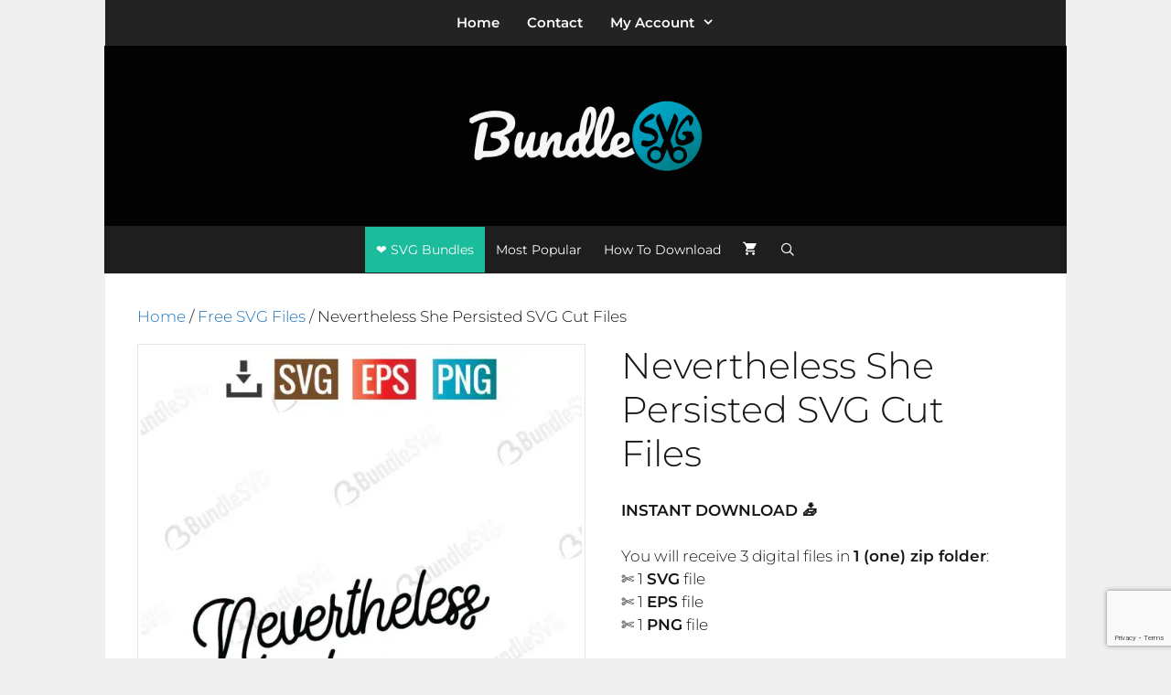

--- FILE ---
content_type: text/html; charset=UTF-8
request_url: https://bundlesvg.com/product/nevertheless-she-persisted-svg-cut-files/
body_size: 21944
content:
<!DOCTYPE html>
<html dir="ltr" lang="en-US" prefix="og: https://ogp.me/ns#">
<head>
	<meta charset="UTF-8">
	<title>Nevertheless She Persisted SVG Cut Files Free Download | BundleSVG.com</title>

		<!-- All in One SEO 4.9.3 - aioseo.com -->
	<meta name="robots" content="max-image-preview:large" />
	<link rel="canonical" href="https://bundlesvg.com/product/nevertheless-she-persisted-svg-cut-files/" />
	<meta name="generator" content="All in One SEO (AIOSEO) 4.9.3" />
		<meta property="og:locale" content="en_US" />
		<meta property="og:site_name" content="BundleSVG.com" />
		<meta property="og:type" content="product" />
		<meta property="og:title" content="Nevertheless She Persisted SVG Cut Files Free Download | BundleSVG.com" />
		<meta property="og:url" content="https://bundlesvg.com/product/nevertheless-she-persisted-svg-cut-files/" />
		<meta property="og:image" content="https://asset.bundlesvg.com/wp-content/uploads/2023/04/Prev_0504_2252-08.jpg" />
		<meta property="og:image:secure_url" content="https://asset.bundlesvg.com/wp-content/uploads/2023/04/Prev_0504_2252-08.jpg" />
		<meta property="og:image:width" content="1000" />
		<meta property="og:image:height" content="1500" />
		<meta name="twitter:card" content="summary" />
		<meta name="twitter:title" content="Nevertheless She Persisted SVG Cut Files Free Download | BundleSVG.com" />
		<meta name="twitter:image" content="http://bundlesvg.com///wp-content/uploads/2020/01/Logo_BundleSVG.png" />
		<script type="application/ld+json" class="aioseo-schema">
			{"@context":"https:\/\/schema.org","@graph":[{"@type":"BreadcrumbList","@id":"https:\/\/bundlesvg.com\/product\/nevertheless-she-persisted-svg-cut-files\/#breadcrumblist","itemListElement":[{"@type":"ListItem","@id":"https:\/\/bundlesvg.com#listItem","position":1,"name":"Home","item":"https:\/\/bundlesvg.com","nextItem":{"@type":"ListItem","@id":"https:\/\/bundlesvg.com\/product-category\/free-svg-files\/#listItem","name":"Free SVG Files"}},{"@type":"ListItem","@id":"https:\/\/bundlesvg.com\/product-category\/free-svg-files\/#listItem","position":2,"name":"Free SVG Files","item":"https:\/\/bundlesvg.com\/product-category\/free-svg-files\/","nextItem":{"@type":"ListItem","@id":"https:\/\/bundlesvg.com\/product\/nevertheless-she-persisted-svg-cut-files\/#listItem","name":"Nevertheless She Persisted SVG Cut Files"},"previousItem":{"@type":"ListItem","@id":"https:\/\/bundlesvg.com#listItem","name":"Home"}},{"@type":"ListItem","@id":"https:\/\/bundlesvg.com\/product\/nevertheless-she-persisted-svg-cut-files\/#listItem","position":3,"name":"Nevertheless She Persisted SVG Cut Files","previousItem":{"@type":"ListItem","@id":"https:\/\/bundlesvg.com\/product-category\/free-svg-files\/#listItem","name":"Free SVG Files"}}]},{"@type":"ItemPage","@id":"https:\/\/bundlesvg.com\/product\/nevertheless-she-persisted-svg-cut-files\/#itempage","url":"https:\/\/bundlesvg.com\/product\/nevertheless-she-persisted-svg-cut-files\/","name":"Nevertheless She Persisted SVG Cut Files Free Download | BundleSVG.com","inLanguage":"en-US","isPartOf":{"@id":"https:\/\/bundlesvg.com\/#website"},"breadcrumb":{"@id":"https:\/\/bundlesvg.com\/product\/nevertheless-she-persisted-svg-cut-files\/#breadcrumblist"},"image":{"@type":"ImageObject","url":"https:\/\/asset.bundlesvg.com\/wp-content\/uploads\/2023\/04\/Prev_0504_2252-08.jpg?strip=all","@id":"https:\/\/bundlesvg.com\/product\/nevertheless-she-persisted-svg-cut-files\/#mainImage","width":1000,"height":1500,"caption":"Nevertheless She Persisted SVG Cut Files"},"primaryImageOfPage":{"@id":"https:\/\/bundlesvg.com\/product\/nevertheless-she-persisted-svg-cut-files\/#mainImage"},"datePublished":"2023-05-30T09:01:13+07:00","dateModified":"2025-05-01T19:34:45+07:00"},{"@type":"Organization","@id":"https:\/\/bundlesvg.com\/#organization","name":"BundleSVG","description":"Free SVG Cut Files","url":"https:\/\/bundlesvg.com\/","logo":{"@type":"ImageObject","url":"https:\/\/asset.bundlesvg.com\/wp-content\/uploads\/2020\/11\/newlogo_black-04.png?strip=all","@id":"https:\/\/bundlesvg.com\/product\/nevertheless-she-persisted-svg-cut-files\/#organizationLogo","width":485,"height":147},"image":{"@id":"https:\/\/bundlesvg.com\/product\/nevertheless-she-persisted-svg-cut-files\/#organizationLogo"}},{"@type":"WebSite","@id":"https:\/\/bundlesvg.com\/#website","url":"https:\/\/bundlesvg.com\/","name":"BundleSVG","description":"Free SVG Cut Files","inLanguage":"en-US","publisher":{"@id":"https:\/\/bundlesvg.com\/#organization"}}]}
		</script>
		<!-- All in One SEO -->

<meta name="viewport" content="width=device-width, initial-scale=1"><link rel='dns-prefetch' href='//asset.bundlesvg.com' />
<link href='https://fonts.gstatic.com' crossorigin rel='preconnect' />
<link href='https://fonts.googleapis.com' crossorigin rel='preconnect' />
<link rel='preconnect' href='//asset.bundlesvg.com' />
<link rel='preconnect' href='//asset.bundlesvg.com' crossorigin />
<link rel="alternate" type="application/rss+xml" title="BundleSVG &raquo; Feed" href="https://bundlesvg.com/feed/" />
<link rel="alternate" type="application/rss+xml" title="BundleSVG &raquo; Comments Feed" href="https://bundlesvg.com/comments/feed/" />
<link rel="alternate" title="oEmbed (JSON)" type="application/json+oembed" href="https://bundlesvg.com/wp-json/oembed/1.0/embed?url=https%3A%2F%2Fbundlesvg.com%2Fproduct%2Fnevertheless-she-persisted-svg-cut-files%2F" />
<link rel="alternate" title="oEmbed (XML)" type="text/xml+oembed" href="https://bundlesvg.com/wp-json/oembed/1.0/embed?url=https%3A%2F%2Fbundlesvg.com%2Fproduct%2Fnevertheless-she-persisted-svg-cut-files%2F&#038;format=xml" />
<style id='wp-img-auto-sizes-contain-inline-css'>
img:is([sizes=auto i],[sizes^="auto," i]){contain-intrinsic-size:3000px 1500px}
/*# sourceURL=wp-img-auto-sizes-contain-inline-css */
</style>

<link rel='stylesheet' id='generate-fonts-css' href='//asset.bundlesvg.com/easyio-fonts/css?family=Montserrat:300,300italic,regular,italic,500,500italic,600,600italic|Pacifico:regular' media='all' />
<style id='wp-emoji-styles-inline-css'>

	img.wp-smiley, img.emoji {
		display: inline !important;
		border: none !important;
		box-shadow: none !important;
		height: 1em !important;
		width: 1em !important;
		margin: 0 0.07em !important;
		vertical-align: -0.1em !important;
		background: none !important;
		padding: 0 !important;
	}
/*# sourceURL=wp-emoji-styles-inline-css */
</style>
<link rel='stylesheet' id='wp-block-library-css' href='https://asset.bundlesvg.com/wp-includes/css/dist/block-library/style.min.css?ver=6.9' media='all' />
<link rel='stylesheet' id='wc-blocks-style-css' href='https://asset.bundlesvg.com/wp-content/plugins/woocommerce/assets/client/blocks/wc-blocks.css?ver=wc-10.4.3' media='all' />
<style id='global-styles-inline-css'>
:root{--wp--preset--aspect-ratio--square: 1;--wp--preset--aspect-ratio--4-3: 4/3;--wp--preset--aspect-ratio--3-4: 3/4;--wp--preset--aspect-ratio--3-2: 3/2;--wp--preset--aspect-ratio--2-3: 2/3;--wp--preset--aspect-ratio--16-9: 16/9;--wp--preset--aspect-ratio--9-16: 9/16;--wp--preset--color--black: #000000;--wp--preset--color--cyan-bluish-gray: #abb8c3;--wp--preset--color--white: #ffffff;--wp--preset--color--pale-pink: #f78da7;--wp--preset--color--vivid-red: #cf2e2e;--wp--preset--color--luminous-vivid-orange: #ff6900;--wp--preset--color--luminous-vivid-amber: #fcb900;--wp--preset--color--light-green-cyan: #7bdcb5;--wp--preset--color--vivid-green-cyan: #00d084;--wp--preset--color--pale-cyan-blue: #8ed1fc;--wp--preset--color--vivid-cyan-blue: #0693e3;--wp--preset--color--vivid-purple: #9b51e0;--wp--preset--color--contrast: var(--contrast);--wp--preset--color--contrast-2: var(--contrast-2);--wp--preset--color--contrast-3: var(--contrast-3);--wp--preset--color--base: var(--base);--wp--preset--color--base-2: var(--base-2);--wp--preset--color--base-3: var(--base-3);--wp--preset--color--accent: var(--accent);--wp--preset--gradient--vivid-cyan-blue-to-vivid-purple: linear-gradient(135deg,rgb(6,147,227) 0%,rgb(155,81,224) 100%);--wp--preset--gradient--light-green-cyan-to-vivid-green-cyan: linear-gradient(135deg,rgb(122,220,180) 0%,rgb(0,208,130) 100%);--wp--preset--gradient--luminous-vivid-amber-to-luminous-vivid-orange: linear-gradient(135deg,rgb(252,185,0) 0%,rgb(255,105,0) 100%);--wp--preset--gradient--luminous-vivid-orange-to-vivid-red: linear-gradient(135deg,rgb(255,105,0) 0%,rgb(207,46,46) 100%);--wp--preset--gradient--very-light-gray-to-cyan-bluish-gray: linear-gradient(135deg,rgb(238,238,238) 0%,rgb(169,184,195) 100%);--wp--preset--gradient--cool-to-warm-spectrum: linear-gradient(135deg,rgb(74,234,220) 0%,rgb(151,120,209) 20%,rgb(207,42,186) 40%,rgb(238,44,130) 60%,rgb(251,105,98) 80%,rgb(254,248,76) 100%);--wp--preset--gradient--blush-light-purple: linear-gradient(135deg,rgb(255,206,236) 0%,rgb(152,150,240) 100%);--wp--preset--gradient--blush-bordeaux: linear-gradient(135deg,rgb(254,205,165) 0%,rgb(254,45,45) 50%,rgb(107,0,62) 100%);--wp--preset--gradient--luminous-dusk: linear-gradient(135deg,rgb(255,203,112) 0%,rgb(199,81,192) 50%,rgb(65,88,208) 100%);--wp--preset--gradient--pale-ocean: linear-gradient(135deg,rgb(255,245,203) 0%,rgb(182,227,212) 50%,rgb(51,167,181) 100%);--wp--preset--gradient--electric-grass: linear-gradient(135deg,rgb(202,248,128) 0%,rgb(113,206,126) 100%);--wp--preset--gradient--midnight: linear-gradient(135deg,rgb(2,3,129) 0%,rgb(40,116,252) 100%);--wp--preset--font-size--small: 13px;--wp--preset--font-size--medium: 20px;--wp--preset--font-size--large: 36px;--wp--preset--font-size--x-large: 42px;--wp--preset--spacing--20: 0.44rem;--wp--preset--spacing--30: 0.67rem;--wp--preset--spacing--40: 1rem;--wp--preset--spacing--50: 1.5rem;--wp--preset--spacing--60: 2.25rem;--wp--preset--spacing--70: 3.38rem;--wp--preset--spacing--80: 5.06rem;--wp--preset--shadow--natural: 6px 6px 9px rgba(0, 0, 0, 0.2);--wp--preset--shadow--deep: 12px 12px 50px rgba(0, 0, 0, 0.4);--wp--preset--shadow--sharp: 6px 6px 0px rgba(0, 0, 0, 0.2);--wp--preset--shadow--outlined: 6px 6px 0px -3px rgb(255, 255, 255), 6px 6px rgb(0, 0, 0);--wp--preset--shadow--crisp: 6px 6px 0px rgb(0, 0, 0);}:where(.is-layout-flex){gap: 0.5em;}:where(.is-layout-grid){gap: 0.5em;}body .is-layout-flex{display: flex;}.is-layout-flex{flex-wrap: wrap;align-items: center;}.is-layout-flex > :is(*, div){margin: 0;}body .is-layout-grid{display: grid;}.is-layout-grid > :is(*, div){margin: 0;}:where(.wp-block-columns.is-layout-flex){gap: 2em;}:where(.wp-block-columns.is-layout-grid){gap: 2em;}:where(.wp-block-post-template.is-layout-flex){gap: 1.25em;}:where(.wp-block-post-template.is-layout-grid){gap: 1.25em;}.has-black-color{color: var(--wp--preset--color--black) !important;}.has-cyan-bluish-gray-color{color: var(--wp--preset--color--cyan-bluish-gray) !important;}.has-white-color{color: var(--wp--preset--color--white) !important;}.has-pale-pink-color{color: var(--wp--preset--color--pale-pink) !important;}.has-vivid-red-color{color: var(--wp--preset--color--vivid-red) !important;}.has-luminous-vivid-orange-color{color: var(--wp--preset--color--luminous-vivid-orange) !important;}.has-luminous-vivid-amber-color{color: var(--wp--preset--color--luminous-vivid-amber) !important;}.has-light-green-cyan-color{color: var(--wp--preset--color--light-green-cyan) !important;}.has-vivid-green-cyan-color{color: var(--wp--preset--color--vivid-green-cyan) !important;}.has-pale-cyan-blue-color{color: var(--wp--preset--color--pale-cyan-blue) !important;}.has-vivid-cyan-blue-color{color: var(--wp--preset--color--vivid-cyan-blue) !important;}.has-vivid-purple-color{color: var(--wp--preset--color--vivid-purple) !important;}.has-black-background-color{background-color: var(--wp--preset--color--black) !important;}.has-cyan-bluish-gray-background-color{background-color: var(--wp--preset--color--cyan-bluish-gray) !important;}.has-white-background-color{background-color: var(--wp--preset--color--white) !important;}.has-pale-pink-background-color{background-color: var(--wp--preset--color--pale-pink) !important;}.has-vivid-red-background-color{background-color: var(--wp--preset--color--vivid-red) !important;}.has-luminous-vivid-orange-background-color{background-color: var(--wp--preset--color--luminous-vivid-orange) !important;}.has-luminous-vivid-amber-background-color{background-color: var(--wp--preset--color--luminous-vivid-amber) !important;}.has-light-green-cyan-background-color{background-color: var(--wp--preset--color--light-green-cyan) !important;}.has-vivid-green-cyan-background-color{background-color: var(--wp--preset--color--vivid-green-cyan) !important;}.has-pale-cyan-blue-background-color{background-color: var(--wp--preset--color--pale-cyan-blue) !important;}.has-vivid-cyan-blue-background-color{background-color: var(--wp--preset--color--vivid-cyan-blue) !important;}.has-vivid-purple-background-color{background-color: var(--wp--preset--color--vivid-purple) !important;}.has-black-border-color{border-color: var(--wp--preset--color--black) !important;}.has-cyan-bluish-gray-border-color{border-color: var(--wp--preset--color--cyan-bluish-gray) !important;}.has-white-border-color{border-color: var(--wp--preset--color--white) !important;}.has-pale-pink-border-color{border-color: var(--wp--preset--color--pale-pink) !important;}.has-vivid-red-border-color{border-color: var(--wp--preset--color--vivid-red) !important;}.has-luminous-vivid-orange-border-color{border-color: var(--wp--preset--color--luminous-vivid-orange) !important;}.has-luminous-vivid-amber-border-color{border-color: var(--wp--preset--color--luminous-vivid-amber) !important;}.has-light-green-cyan-border-color{border-color: var(--wp--preset--color--light-green-cyan) !important;}.has-vivid-green-cyan-border-color{border-color: var(--wp--preset--color--vivid-green-cyan) !important;}.has-pale-cyan-blue-border-color{border-color: var(--wp--preset--color--pale-cyan-blue) !important;}.has-vivid-cyan-blue-border-color{border-color: var(--wp--preset--color--vivid-cyan-blue) !important;}.has-vivid-purple-border-color{border-color: var(--wp--preset--color--vivid-purple) !important;}.has-vivid-cyan-blue-to-vivid-purple-gradient-background{background: var(--wp--preset--gradient--vivid-cyan-blue-to-vivid-purple) !important;}.has-light-green-cyan-to-vivid-green-cyan-gradient-background{background: var(--wp--preset--gradient--light-green-cyan-to-vivid-green-cyan) !important;}.has-luminous-vivid-amber-to-luminous-vivid-orange-gradient-background{background: var(--wp--preset--gradient--luminous-vivid-amber-to-luminous-vivid-orange) !important;}.has-luminous-vivid-orange-to-vivid-red-gradient-background{background: var(--wp--preset--gradient--luminous-vivid-orange-to-vivid-red) !important;}.has-very-light-gray-to-cyan-bluish-gray-gradient-background{background: var(--wp--preset--gradient--very-light-gray-to-cyan-bluish-gray) !important;}.has-cool-to-warm-spectrum-gradient-background{background: var(--wp--preset--gradient--cool-to-warm-spectrum) !important;}.has-blush-light-purple-gradient-background{background: var(--wp--preset--gradient--blush-light-purple) !important;}.has-blush-bordeaux-gradient-background{background: var(--wp--preset--gradient--blush-bordeaux) !important;}.has-luminous-dusk-gradient-background{background: var(--wp--preset--gradient--luminous-dusk) !important;}.has-pale-ocean-gradient-background{background: var(--wp--preset--gradient--pale-ocean) !important;}.has-electric-grass-gradient-background{background: var(--wp--preset--gradient--electric-grass) !important;}.has-midnight-gradient-background{background: var(--wp--preset--gradient--midnight) !important;}.has-small-font-size{font-size: var(--wp--preset--font-size--small) !important;}.has-medium-font-size{font-size: var(--wp--preset--font-size--medium) !important;}.has-large-font-size{font-size: var(--wp--preset--font-size--large) !important;}.has-x-large-font-size{font-size: var(--wp--preset--font-size--x-large) !important;}
/*# sourceURL=global-styles-inline-css */
</style>

<style id='classic-theme-styles-inline-css'>
/*! This file is auto-generated */
.wp-block-button__link{color:#fff;background-color:#32373c;border-radius:9999px;box-shadow:none;text-decoration:none;padding:calc(.667em + 2px) calc(1.333em + 2px);font-size:1.125em}.wp-block-file__button{background:#32373c;color:#fff;text-decoration:none}
/*# sourceURL=/wp-includes/css/classic-themes.min.css */
</style>
<link rel='stylesheet' id='contact-form-7-css' href='https://asset.bundlesvg.com/wp-content/plugins/contact-form-7/includes/css/styles.css?ver=6.1.4' media='all' />
<link rel='stylesheet' id='wpdm-fonticon-css' href='https://asset.bundlesvg.com/wp-content/plugins/download-manager/assets/wpdm-iconfont/css/wpdm-icons.css?m=1768480580' media='all' />
<link rel='stylesheet' id='wpdm-front-css' href='https://asset.bundlesvg.com/wp-content/plugins/download-manager/assets/css/front.min.css?ver=3.3.46' media='all' />
<link rel='stylesheet' id='wpdm-front-dark-css' href='https://asset.bundlesvg.com/wp-content/plugins/download-manager/assets/css/front-dark.min.css?ver=3.3.46' media='all' />
<link rel='stylesheet' id='somdn-style-css' href='https://asset.bundlesvg.com/wp-content/plugins/free-downloads-woocommerce-pro/assets/css/somdn-style.css?m=1707538324' media='all' />
<link rel='stylesheet' id='somdn-pro-style-css' href='https://asset.bundlesvg.com/wp-content/plugins/free-downloads-woocommerce-pro/pro/assets/css/somdn_pro_css.css?m=1707538324' media='all' />
<link rel='stylesheet' id='dashicons-css' href='https://asset.bundlesvg.com/wp-includes/css/dashicons.min.css?ver=6.9' media='all' />
<style id='dashicons-inline-css'>
[data-font="Dashicons"]:before {font-family: 'Dashicons' !important;content: attr(data-icon) !important;speak: none !important;font-weight: normal !important;font-variant: normal !important;text-transform: none !important;line-height: 1 !important;font-style: normal !important;-webkit-font-smoothing: antialiased !important;-moz-osx-font-smoothing: grayscale !important;}
/*# sourceURL=dashicons-inline-css */
</style>
<link rel='stylesheet' id='woo-related-products-css' href='https://asset.bundlesvg.com/wp-content/plugins/woo-related-products-refresh-on-reload/public/css/woo-related-products-public.css?ver=1.0.0' media='all' />
<link rel='stylesheet' id='photoswipe-css' href='https://asset.bundlesvg.com/wp-content/plugins/woocommerce/assets/css/photoswipe/photoswipe.min.css?ver=10.4.3' media='all' />
<link rel='stylesheet' id='photoswipe-default-skin-css' href='https://asset.bundlesvg.com/wp-content/plugins/woocommerce/assets/css/photoswipe/default-skin/default-skin.min.css?ver=10.4.3' media='all' />
<link rel='stylesheet' id='woocommerce-layout-css' href='https://asset.bundlesvg.com/wp-content/plugins/woocommerce/assets/css/woocommerce-layout.css?ver=10.4.3' media='all' />
<link rel='stylesheet' id='woocommerce-smallscreen-css' href='https://asset.bundlesvg.com/wp-content/plugins/woocommerce/assets/css/woocommerce-smallscreen.css?ver=10.4.3' media='only screen and (max-width: 768px)' />
<link rel='stylesheet' id='woocommerce-general-css' href='https://asset.bundlesvg.com/wp-content/plugins/woocommerce/assets/css/woocommerce.css?ver=10.4.3' media='all' />
<style id='woocommerce-inline-inline-css'>
.woocommerce form .form-row .required { visibility: visible; }
/*# sourceURL=woocommerce-inline-inline-css */
</style>
<link rel='stylesheet' id='wc-gateway-ppec-frontend-css' href='https://asset.bundlesvg.com/wp-content/plugins/woocommerce-gateway-paypal-express-checkout/assets/css/wc-gateway-ppec-frontend.css?ver=2.1.3' media='all' />
<link rel='stylesheet' id='wc-memberships-frontend-css' href='https://asset.bundlesvg.com/wp-content/plugins/woocommerce-memberships/assets/css/frontend/wc-memberships-frontend.min.css?ver=1.23.1' media='all' />
<link rel='stylesheet' id='generate-style-css' href='https://asset.bundlesvg.com/wp-content/themes/generatepress/assets/css/all.min.css?ver=3.6.1' media='all' />
<style id='generate-style-inline-css'>
body{background-color:#efefef;color:#161616;}a{color:#1e73be;}a:hover, a:focus, a:active{color:#1abc9c;}body .grid-container{max-width:1050px;}.wp-block-group__inner-container{max-width:1050px;margin-left:auto;margin-right:auto;}.site-header .header-image{width:350px;}.navigation-search{position:absolute;left:-99999px;pointer-events:none;visibility:hidden;z-index:20;width:100%;top:0;transition:opacity 100ms ease-in-out;opacity:0;}.navigation-search.nav-search-active{left:0;right:0;pointer-events:auto;visibility:visible;opacity:1;}.navigation-search input[type="search"]{outline:0;border:0;vertical-align:bottom;line-height:1;opacity:0.9;width:100%;z-index:20;border-radius:0;-webkit-appearance:none;height:60px;}.navigation-search input::-ms-clear{display:none;width:0;height:0;}.navigation-search input::-ms-reveal{display:none;width:0;height:0;}.navigation-search input::-webkit-search-decoration, .navigation-search input::-webkit-search-cancel-button, .navigation-search input::-webkit-search-results-button, .navigation-search input::-webkit-search-results-decoration{display:none;}.main-navigation li.search-item{z-index:21;}li.search-item.active{transition:opacity 100ms ease-in-out;}.nav-left-sidebar .main-navigation li.search-item.active,.nav-right-sidebar .main-navigation li.search-item.active{width:auto;display:inline-block;float:right;}.gen-sidebar-nav .navigation-search{top:auto;bottom:0;}:root{--contrast:#222222;--contrast-2:#575760;--contrast-3:#b2b2be;--base:#f0f0f0;--base-2:#f7f8f9;--base-3:#ffffff;--accent:#1e73be;}:root .has-contrast-color{color:var(--contrast);}:root .has-contrast-background-color{background-color:var(--contrast);}:root .has-contrast-2-color{color:var(--contrast-2);}:root .has-contrast-2-background-color{background-color:var(--contrast-2);}:root .has-contrast-3-color{color:var(--contrast-3);}:root .has-contrast-3-background-color{background-color:var(--contrast-3);}:root .has-base-color{color:var(--base);}:root .has-base-background-color{background-color:var(--base);}:root .has-base-2-color{color:var(--base-2);}:root .has-base-2-background-color{background-color:var(--base-2);}:root .has-base-3-color{color:var(--base-3);}:root .has-base-3-background-color{background-color:var(--base-3);}:root .has-accent-color{color:var(--accent);}:root .has-accent-background-color{background-color:var(--accent);}body, button, input, select, textarea{font-family:"Montserrat", sans-serif;font-weight:300;}body{line-height:1.5;}.entry-content > [class*="wp-block-"]:not(:last-child):not(.wp-block-heading){margin-bottom:1.5em;}.main-title{font-family:"Pacifico", handwriting;font-weight:normal;font-size:46px;}.site-description{font-size:14px;}.main-navigation a, .menu-toggle{font-weight:400;font-size:14px;}.main-navigation .main-nav ul ul li a{font-size:13px;}.sidebar .widget, .footer-widgets .widget{font-size:17px;}button:not(.menu-toggle),html input[type="button"],input[type="reset"],input[type="submit"],.button,.wp-block-button .wp-block-button__link{font-weight:300;font-size:15px;}h1{font-weight:300;font-size:40px;}h2{font-weight:300;font-size:30px;}h3{font-size:20px;}h4{font-size:inherit;}h5{font-size:inherit;}.site-info{font-weight:400;font-size:13px;}@media (max-width:768px){.main-title{font-size:30px;}h1{font-size:30px;}h2{font-size:25px;}}.top-bar{background-color:#636363;color:#ffffff;}.top-bar a{color:#ffffff;}.top-bar a:hover{color:#303030;}.site-header{background-color:#020202;}.site-header a{color:#3a3a3a;}.main-title a,.main-title a:hover{color:#f1c40f;}.site-description{color:#ffffff;}.main-navigation,.main-navigation ul ul{background-color:#1e1e1e;}.main-navigation .main-nav ul li a, .main-navigation .menu-toggle, .main-navigation .menu-bar-items{color:#fcfcfc;}.main-navigation .main-nav ul li:not([class*="current-menu-"]):hover > a, .main-navigation .main-nav ul li:not([class*="current-menu-"]):focus > a, .main-navigation .main-nav ul li.sfHover:not([class*="current-menu-"]) > a, .main-navigation .menu-bar-item:hover > a, .main-navigation .menu-bar-item.sfHover > a{color:#232323;background-color:#f1c40f;}button.menu-toggle:hover,button.menu-toggle:focus,.main-navigation .mobile-bar-items a,.main-navigation .mobile-bar-items a:hover,.main-navigation .mobile-bar-items a:focus{color:#fcfcfc;}.main-navigation .main-nav ul li[class*="current-menu-"] > a{color:#333333;background-color:#f1c40f;}.navigation-search input[type="search"],.navigation-search input[type="search"]:active, .navigation-search input[type="search"]:focus, .main-navigation .main-nav ul li.search-item.active > a, .main-navigation .menu-bar-items .search-item.active > a{color:#232323;background-color:#f1c40f;}.main-navigation ul ul{background-color:#3f3f3f;}.main-navigation .main-nav ul ul li a{color:#ffffff;}.main-navigation .main-nav ul ul li:not([class*="current-menu-"]):hover > a,.main-navigation .main-nav ul ul li:not([class*="current-menu-"]):focus > a, .main-navigation .main-nav ul ul li.sfHover:not([class*="current-menu-"]) > a{color:#ffffff;background-color:#4f4f4f;}.main-navigation .main-nav ul ul li[class*="current-menu-"] > a{color:#ffffff;background-color:#4f4f4f;}.separate-containers .inside-article, .separate-containers .comments-area, .separate-containers .page-header, .one-container .container, .separate-containers .paging-navigation, .inside-page-header{background-color:#ffffff;}.entry-meta{color:#595959;}.entry-meta a{color:#595959;}.entry-meta a:hover{color:#1e73be;}.sidebar .widget{background-color:#ffffff;}.sidebar .widget .widget-title{color:#000000;}.footer-widgets{color:#efefef;background-color:#222222;}.footer-widgets .widget-title{color:#f1c40f;}.site-info{color:#000000;background-color:#ffffff;}.site-info a{color:#1e1e1e;}.site-info a:hover{color:#1e72bd;}.footer-bar .widget_nav_menu .current-menu-item a{color:#1e72bd;}input[type="text"],input[type="email"],input[type="url"],input[type="password"],input[type="search"],input[type="tel"],input[type="number"],textarea,select{color:#666666;background-color:#fafafa;border-color:#cccccc;}input[type="text"]:focus,input[type="email"]:focus,input[type="url"]:focus,input[type="password"]:focus,input[type="search"]:focus,input[type="tel"]:focus,input[type="number"]:focus,textarea:focus,select:focus{color:#666666;background-color:#ffffff;border-color:#bfbfbf;}button,html input[type="button"],input[type="reset"],input[type="submit"],a.button,a.wp-block-button__link:not(.has-background){color:#ffffff;background-color:#000000;}button:hover,html input[type="button"]:hover,input[type="reset"]:hover,input[type="submit"]:hover,a.button:hover,button:focus,html input[type="button"]:focus,input[type="reset"]:focus,input[type="submit"]:focus,a.button:focus,a.wp-block-button__link:not(.has-background):active,a.wp-block-button__link:not(.has-background):focus,a.wp-block-button__link:not(.has-background):hover{color:#0a0a0a;background-color:#ffffff;}a.generate-back-to-top{background-color:rgba( 0,0,0,0.4 );color:#ffffff;}a.generate-back-to-top:hover,a.generate-back-to-top:focus{background-color:rgba( 0,0,0,0.6 );color:#ffffff;}:root{--gp-search-modal-bg-color:var(--base-3);--gp-search-modal-text-color:var(--contrast);--gp-search-modal-overlay-bg-color:rgba(0,0,0,0.2);}@media (max-width: 768px){.main-navigation .menu-bar-item:hover > a, .main-navigation .menu-bar-item.sfHover > a{background:none;color:#fcfcfc;}}.inside-top-bar{padding:10px;}.inside-header{padding:45px;}.separate-containers .inside-article, .separate-containers .comments-area, .separate-containers .page-header, .separate-containers .paging-navigation, .one-container .site-content, .inside-page-header{padding:35px;}.site-main .wp-block-group__inner-container{padding:35px;}.entry-content .alignwide, body:not(.no-sidebar) .entry-content .alignfull{margin-left:-35px;width:calc(100% + 70px);max-width:calc(100% + 70px);}.one-container.right-sidebar .site-main,.one-container.both-right .site-main{margin-right:35px;}.one-container.left-sidebar .site-main,.one-container.both-left .site-main{margin-left:35px;}.one-container.both-sidebars .site-main{margin:0px 35px 0px 35px;}.separate-containers .widget, .separate-containers .site-main > *, .separate-containers .page-header, .widget-area .main-navigation{margin-bottom:10px;}.separate-containers .site-main{margin:10px;}.both-right.separate-containers .inside-left-sidebar{margin-right:5px;}.both-right.separate-containers .inside-right-sidebar{margin-left:5px;}.both-left.separate-containers .inside-left-sidebar{margin-right:5px;}.both-left.separate-containers .inside-right-sidebar{margin-left:5px;}.separate-containers .page-header-image, .separate-containers .page-header-contained, .separate-containers .page-header-image-single, .separate-containers .page-header-content-single{margin-top:10px;}.separate-containers .inside-right-sidebar, .separate-containers .inside-left-sidebar{margin-top:10px;margin-bottom:10px;}.main-navigation .main-nav ul li a,.menu-toggle,.main-navigation .mobile-bar-items a{padding-left:12px;padding-right:12px;line-height:50px;}.main-navigation .main-nav ul ul li a{padding:10px 12px 10px 12px;}.navigation-search input[type="search"]{height:50px;}.rtl .menu-item-has-children .dropdown-menu-toggle{padding-left:12px;}.menu-item-has-children .dropdown-menu-toggle{padding-right:12px;}.rtl .main-navigation .main-nav ul li.menu-item-has-children > a{padding-right:12px;}.footer-widgets{padding:50px;}.site-info{padding:30px;}@media (max-width:768px){.separate-containers .inside-article, .separate-containers .comments-area, .separate-containers .page-header, .separate-containers .paging-navigation, .one-container .site-content, .inside-page-header{padding:30px;}.site-main .wp-block-group__inner-container{padding:30px;}.site-info{padding-right:10px;padding-left:10px;}.entry-content .alignwide, body:not(.no-sidebar) .entry-content .alignfull{margin-left:-30px;width:calc(100% + 60px);max-width:calc(100% + 60px);}}.one-container .sidebar .widget{padding:0px;}/* End cached CSS */@media (max-width: 768px){.main-navigation .menu-toggle,.main-navigation .mobile-bar-items,.sidebar-nav-mobile:not(#sticky-placeholder){display:block;}.main-navigation ul,.gen-sidebar-nav{display:none;}[class*="nav-float-"] .site-header .inside-header > *{float:none;clear:both;}}
.main-navigation .main-nav ul li a,.menu-toggle,.main-navigation .mobile-bar-items a{transition: line-height 300ms ease}.main-navigation.toggled .main-nav > ul{background-color: #1e1e1e}
.navigation-branding .main-title{font-weight:normal;text-transform:none;font-size:46px;font-family:"Pacifico", handwriting;}@media (max-width: 768px){.navigation-branding .main-title{font-size:30px;}}
/*# sourceURL=generate-style-inline-css */
</style>
<link rel='stylesheet' id='generate-font-icons-css' href='https://asset.bundlesvg.com/wp-content/themes/generatepress/assets/css/components/font-icons.min.css?ver=3.6.1' media='all' />
<link rel='stylesheet' id='generate-blog-images-css' href='https://asset.bundlesvg.com/wp-content/plugins/gp-premium/blog/functions/css/featured-images.min.css?ver=2.5.5' media='all' />
<link rel='stylesheet' id='generate-secondary-nav-css' href='https://asset.bundlesvg.com/wp-content/plugins/gp-premium/secondary-nav/functions/css/style.min.css?ver=2.5.5' media='all' />
<style id='generate-secondary-nav-inline-css'>
.secondary-navigation{background-color:#232323;}.secondary-navigation .main-nav ul li a,.secondary-navigation .menu-toggle,.secondary-menu-bar-items .menu-bar-item > a{color:#fcfcfc;font-weight:600;font-size:15px;padding-left:15px;padding-right:15px;line-height:50px;}.secondary-navigation .secondary-menu-bar-items{color:#fcfcfc;font-size:15px;}button.secondary-menu-toggle:hover,button.secondary-menu-toggle:focus{color:#fcfcfc;}.widget-area .secondary-navigation{margin-bottom:10px;}.secondary-navigation ul ul{background-color:#232323;top:auto;}.secondary-navigation .main-nav ul ul li a{color:#efefef;font-size:14px;padding-left:15px;padding-right:15px;padding-top:20px;padding-bottom:20px;}.secondary-navigation .menu-item-has-children ul .dropdown-menu-toggle{padding-top:20px;padding-bottom:20px;margin-top:-20px;}.secondary-navigation .menu-item-has-children .dropdown-menu-toggle{padding-right:15px;}.secondary-navigation .menu-item-has-children ul .dropdown-menu-toggle{padding-top:20px;padding-bottom:20px;margin-top:-20px;}.secondary-navigation .main-nav ul li:not([class*="current-menu-"]):hover > a, .secondary-navigation .main-nav ul li:not([class*="current-menu-"]):focus > a, .secondary-navigation .main-nav ul li.sfHover:not([class*="current-menu-"]) > a, .secondary-menu-bar-items .menu-bar-item:hover > a{color:#232323;background-color:#f1c40f;}.secondary-navigation .main-nav ul ul li:not([class*="current-menu-"]):hover > a,.secondary-navigation .main-nav ul ul li:not([class*="current-menu-"]):focus > a,.secondary-navigation .main-nav ul ul li.sfHover:not([class*="current-menu-"]) > a{color:#efefef;background-color:#474747;}.secondary-navigation .main-nav ul li[class*="current-menu-"] > a{color:#efefef;background-color:#232323;}.secondary-navigation .main-nav ul ul li[class*="current-menu-"] > a{color:#fcfcfc;background-color:#474747;}@media (max-width: 768px) {.secondary-menu-bar-items .menu-bar-item:hover > a{background: none;color: #fcfcfc;}}
/*# sourceURL=generate-secondary-nav-inline-css */
</style>
<link rel='stylesheet' id='generate-secondary-nav-mobile-css' href='https://asset.bundlesvg.com/wp-content/plugins/gp-premium/secondary-nav/functions/css/style-mobile.min.css?ver=2.5.5' media='all' />
<link rel='stylesheet' id='generate-sticky-css' href='https://asset.bundlesvg.com/wp-content/plugins/gp-premium/menu-plus/functions/css/sticky.min.css?ver=2.5.5' media='all' />
<link rel='stylesheet' id='generate-navigation-branding-css' href='https://asset.bundlesvg.com/wp-content/plugins/gp-premium/menu-plus/functions/css/navigation-branding.min.css?ver=2.5.5' media='all' />
<style id='generate-navigation-branding-inline-css'>
.main-navigation .sticky-navigation-logo, .main-navigation.navigation-stick .site-logo:not(.mobile-header-logo){display:none;}.main-navigation.navigation-stick .sticky-navigation-logo{display:block;}.navigation-branding img, .site-logo.mobile-header-logo img{height:50px;width:auto;}.navigation-branding .main-title{line-height:50px;}@media (max-width: 1060px){#site-navigation .navigation-branding, #sticky-navigation .navigation-branding{margin-left:10px;}}@media (max-width: 768px){.main-navigation:not(.slideout-navigation) .main-nav{-ms-flex:0 0 100%;flex:0 0 100%;}.main-navigation:not(.slideout-navigation) .inside-navigation{-ms-flex-wrap:wrap;flex-wrap:wrap;display:-webkit-box;display:-ms-flexbox;display:flex;}.nav-aligned-center .navigation-branding, .nav-aligned-left .navigation-branding{margin-right:auto;}.nav-aligned-center  .main-navigation.has-branding:not(.slideout-navigation) .inside-navigation .main-nav,.nav-aligned-center  .main-navigation.has-sticky-branding.navigation-stick .inside-navigation .main-nav,.nav-aligned-left  .main-navigation.has-branding:not(.slideout-navigation) .inside-navigation .main-nav,.nav-aligned-left  .main-navigation.has-sticky-branding.navigation-stick .inside-navigation .main-nav{margin-right:0px;}}
/*# sourceURL=generate-navigation-branding-inline-css */
</style>
<link rel='stylesheet' id='generate-woocommerce-css' href='https://asset.bundlesvg.com/wp-content/plugins/gp-premium/woocommerce/functions/css/woocommerce.min.css?ver=2.5.5' media='all' />
<style id='generate-woocommerce-inline-css'>
.woocommerce ul.products li.product .woocommerce-LoopProduct-link h2, .woocommerce ul.products li.product .woocommerce-loop-category__title{font-weight:300;text-transform:none;font-size:18px;}.woocommerce .up-sells ul.products li.product .woocommerce-LoopProduct-link h2, .woocommerce .cross-sells ul.products li.product .woocommerce-LoopProduct-link h2, .woocommerce .related ul.products li.product .woocommerce-LoopProduct-link h2{font-size:20px;}.woocommerce #respond input#submit, .woocommerce a.button, .woocommerce button.button, .woocommerce input.button, .wc-block-components-button{color:#ffffff;background-color:#000000;text-decoration:none;font-weight:300;text-transform:none;font-size:15px;}.woocommerce #respond input#submit:hover, .woocommerce a.button:hover, .woocommerce button.button:hover, .woocommerce input.button:hover, .wc-block-components-button:hover{color:#0a0a0a;background-color:#ffffff;}.woocommerce #respond input#submit.alt, .woocommerce a.button.alt, .woocommerce button.button.alt, .woocommerce input.button.alt, .woocommerce #respond input#submit.alt.disabled, .woocommerce #respond input#submit.alt.disabled:hover, .woocommerce #respond input#submit.alt:disabled, .woocommerce #respond input#submit.alt:disabled:hover, .woocommerce #respond input#submit.alt:disabled[disabled], .woocommerce #respond input#submit.alt:disabled[disabled]:hover, .woocommerce a.button.alt.disabled, .woocommerce a.button.alt.disabled:hover, .woocommerce a.button.alt:disabled, .woocommerce a.button.alt:disabled:hover, .woocommerce a.button.alt:disabled[disabled], .woocommerce a.button.alt:disabled[disabled]:hover, .woocommerce button.button.alt.disabled, .woocommerce button.button.alt.disabled:hover, .woocommerce button.button.alt:disabled, .woocommerce button.button.alt:disabled:hover, .woocommerce button.button.alt:disabled[disabled], .woocommerce button.button.alt:disabled[disabled]:hover, .woocommerce input.button.alt.disabled, .woocommerce input.button.alt.disabled:hover, .woocommerce input.button.alt:disabled, .woocommerce input.button.alt:disabled:hover, .woocommerce input.button.alt:disabled[disabled], .woocommerce input.button.alt:disabled[disabled]:hover{color:#ffffff;background-color:#000000;}.woocommerce #respond input#submit.alt:hover, .woocommerce a.button.alt:hover, .woocommerce button.button.alt:hover, .woocommerce input.button.alt:hover{color:#000000;background-color:#ffffff;}button.wc-block-components-panel__button{font-size:inherit;}.woocommerce .star-rating span:before, .woocommerce p.stars:hover a::before{color:#ffa200;}.woocommerce span.onsale{background-color:rgba(204,28,28,0.69);color:#ffffff;}.woocommerce ul.products li.product .price, .woocommerce div.product p.price{color:#222222;}.woocommerce div.product .woocommerce-tabs ul.tabs li a{color:#222222;}.woocommerce div.product .woocommerce-tabs ul.tabs li a:hover, .woocommerce div.product .woocommerce-tabs ul.tabs li.active a{color:#1e73be;}.woocommerce-message{background-color:#0b9444;color:#ffffff;}div.woocommerce-message a.button, div.woocommerce-message a.button:focus, div.woocommerce-message a.button:hover, div.woocommerce-message a, div.woocommerce-message a:focus, div.woocommerce-message a:hover{color:#ffffff;}.woocommerce-info{background-color:#1e73be;color:#ffffff;}div.woocommerce-info a.button, div.woocommerce-info a.button:focus, div.woocommerce-info a.button:hover, div.woocommerce-info a, div.woocommerce-info a:focus, div.woocommerce-info a:hover{color:#ffffff;}.woocommerce-error{background-color:#e8626d;color:#ffffff;}div.woocommerce-error a.button, div.woocommerce-error a.button:focus, div.woocommerce-error a.button:hover, div.woocommerce-error a, div.woocommerce-error a:focus, div.woocommerce-error a:hover{color:#ffffff;}.woocommerce-product-details__short-description{color:#161616;}#wc-mini-cart{background-color:#ffffff;color:#000000;}#wc-mini-cart a:not(.button), #wc-mini-cart a.remove{color:#000000;}#wc-mini-cart .button{color:#ffffff;}#wc-mini-cart .button:hover, #wc-mini-cart .button:focus, #wc-mini-cart .button:active{color:#0a0a0a;}.woocommerce #content div.product div.images, .woocommerce div.product div.images, .woocommerce-page #content div.product div.images, .woocommerce-page div.product div.images{width:50%;}.add-to-cart-panel{background-color:#ffffff;color:#000000;}.add-to-cart-panel a:not(.button){color:#000000;}.woocommerce .widget_price_filter .price_slider_wrapper .ui-widget-content{background-color:#dddddd;}.woocommerce .widget_price_filter .ui-slider .ui-slider-range, .woocommerce .widget_price_filter .ui-slider .ui-slider-handle{background-color:#666666;}.wc-columns-container .products, .woocommerce .related ul.products, .woocommerce .up-sells ul.products{grid-gap:35px;}@media (max-width: 1024px){.woocommerce .wc-columns-container.wc-tablet-columns-2 .products{-ms-grid-columns:(1fr)[2];grid-template-columns:repeat(2, 1fr);}.wc-related-upsell-tablet-columns-2 .related ul.products, .wc-related-upsell-tablet-columns-2 .up-sells ul.products{-ms-grid-columns:(1fr)[2];grid-template-columns:repeat(2, 1fr);}}@media (max-width:768px){.add-to-cart-panel .continue-shopping{background-color:#ffffff;}.woocommerce #content div.product div.images,.woocommerce div.product div.images,.woocommerce-page #content div.product div.images,.woocommerce-page div.product div.images{width:100%;}}@media (max-width: 768px){.mobile-bar-items + .menu-toggle{text-align:left;}nav.toggled .main-nav li.wc-menu-item{display:none !important;}body.nav-search-enabled .wc-menu-cart-activated:not(#mobile-header) .mobile-bar-items{float:right;position:relative;}.nav-search-enabled .wc-menu-cart-activated:not(#mobile-header) .menu-toggle{float:left;width:auto;}.mobile-bar-items.wc-mobile-cart-items{z-index:1;}}
/*# sourceURL=generate-woocommerce-inline-css */
</style>
<link rel='stylesheet' id='generate-woocommerce-mobile-css' href='https://asset.bundlesvg.com/wp-content/plugins/gp-premium/woocommerce/functions/css/woocommerce-mobile.min.css?ver=2.5.5' media='(max-width:768px)' />
<link rel='stylesheet' id='gp-premium-icons-css' href='https://asset.bundlesvg.com/wp-content/plugins/gp-premium/general/icons/icons.min.css?ver=2.5.5' media='all' />
<script src="https://asset.bundlesvg.com/wp-includes/js/jquery/jquery.min.js?ver=3.7.1" id="jquery-core-js"></script>
<script src="https://asset.bundlesvg.com/wp-includes/js/jquery/jquery-migrate.min.js?ver=3.4.1" id="jquery-migrate-js"></script>
<script src="https://asset.bundlesvg.com/wp-content/plugins/download-manager/assets/js/wpdm.min.js?m=1768480580" id="wpdm-frontend-js-js"></script>
<script id="wpdm-frontjs-js-extra">
var wpdm_url = {"home":"https://bundlesvg.com/","site":"https://bundlesvg.com/","ajax":"https://bundlesvg.com/wp-admin/admin-ajax.php"};
var wpdm_js = {"spinner":"\u003Ci class=\"wpdm-icon wpdm-sun wpdm-spin\"\u003E\u003C/i\u003E","client_id":"5a1132db0a98dde383d40a3ad7f4fb39"};
var wpdm_strings = {"pass_var":"Password Verified!","pass_var_q":"Please click following button to start download.","start_dl":"Start Download"};
//# sourceURL=wpdm-frontjs-js-extra
</script>
<script src="https://asset.bundlesvg.com/wp-content/plugins/download-manager/assets/js/front.min.js?ver=3.3.46" id="wpdm-frontjs-js"></script>
<script src="https://asset.bundlesvg.com/wp-content/plugins/woocommerce/assets/js/flexslider/jquery.flexslider.min.js?ver=2.7.2-wc.10.4.3" id="wc-flexslider-js" defer data-wp-strategy="defer"></script>
<script src="https://asset.bundlesvg.com/wp-content/plugins/woocommerce/assets/js/photoswipe/photoswipe.min.js?ver=4.1.1-wc.10.4.3" id="wc-photoswipe-js" defer data-wp-strategy="defer"></script>
<script src="https://asset.bundlesvg.com/wp-content/plugins/woocommerce/assets/js/photoswipe/photoswipe-ui-default.min.js?ver=4.1.1-wc.10.4.3" id="wc-photoswipe-ui-default-js" defer data-wp-strategy="defer"></script>
<script id="wc-single-product-js-extra">
var wc_single_product_params = {"i18n_required_rating_text":"Please select a rating","i18n_rating_options":["1 of 5 stars","2 of 5 stars","3 of 5 stars","4 of 5 stars","5 of 5 stars"],"i18n_product_gallery_trigger_text":"View full-screen image gallery","review_rating_required":"yes","flexslider":{"rtl":false,"animation":"slide","smoothHeight":true,"directionNav":false,"controlNav":"thumbnails","slideshow":false,"animationSpeed":500,"animationLoop":false,"allowOneSlide":false},"zoom_enabled":"","zoom_options":[],"photoswipe_enabled":"1","photoswipe_options":{"shareEl":false,"closeOnScroll":false,"history":false,"hideAnimationDuration":0,"showAnimationDuration":0},"flexslider_enabled":"1"};
//# sourceURL=wc-single-product-js-extra
</script>
<script src="https://asset.bundlesvg.com/wp-content/plugins/woocommerce/assets/js/frontend/single-product.min.js?ver=10.4.3" id="wc-single-product-js" defer data-wp-strategy="defer"></script>
<script src="https://asset.bundlesvg.com/wp-content/plugins/woocommerce/assets/js/jquery-blockui/jquery.blockUI.min.js?ver=2.7.0-wc.10.4.3" id="wc-jquery-blockui-js" defer data-wp-strategy="defer"></script>
<script src="https://asset.bundlesvg.com/wp-content/plugins/woocommerce/assets/js/js-cookie/js.cookie.min.js?ver=2.1.4-wc.10.4.3" id="wc-js-cookie-js" defer data-wp-strategy="defer"></script>
<script id="woocommerce-js-extra">
var woocommerce_params = {"ajax_url":"/wp-admin/admin-ajax.php","wc_ajax_url":"/?wc-ajax=%%endpoint%%","i18n_password_show":"Show password","i18n_password_hide":"Hide password"};
//# sourceURL=woocommerce-js-extra
</script>
<script src="https://asset.bundlesvg.com/wp-content/plugins/woocommerce/assets/js/frontend/woocommerce.min.js?ver=10.4.3" id="woocommerce-js" defer data-wp-strategy="defer"></script>
<link rel="https://api.w.org/" href="https://bundlesvg.com/wp-json/" /><link rel="alternate" title="JSON" type="application/json" href="https://bundlesvg.com/wp-json/wp/v2/product/474104" /><link rel="EditURI" type="application/rsd+xml" title="RSD" href="https://bundlesvg.com/xmlrpc.php?rsd" />
<meta name="generator" content="WordPress 6.9" />
<meta name="generator" content="WooCommerce 10.4.3" />
<link rel='shortlink' href='https://bundlesvg.com/?p=474104' />
	<noscript><style>.woocommerce-product-gallery{ opacity: 1 !important; }</style></noscript>
	<meta name="google-site-verification" content="dOW_j2ULLWTjQAm5wJ6QtyHyAe6XlcgcAij-szXYT-U" />
<script data-ad-client="ca-pub-5480469131371744" async src="https://pagead2.googlesyndication.com/pagead/js/adsbygoogle.js"></script>
<!-- Global site tag (gtag.js) - Google Analytics -->
<script async src="https://www.googletagmanager.com/gtag/js?id=UA-155641337-1"></script>
<script>
  window.dataLayer = window.dataLayer || [];
  function gtag(){dataLayer.push(arguments);}
  gtag('js', new Date());

  gtag('config', 'UA-155641337-1');
</script>
<!-- Yandex.Metrika counter -->
<script type="text/javascript" >
   (function(m,e,t,r,i,k,a){m[i]=m[i]||function(){(m[i].a=m[i].a||[]).push(arguments)};
   m[i].l=1*new Date();k=e.createElement(t),a=e.getElementsByTagName(t)[0],k.async=1,k.src=r,a.parentNode.insertBefore(k,a)})
   (window, document, "script", "https://mc.yandex.ru/metrika/tag.js", "ym");

   ym(62243671, "init", {
        clickmap:true,
        trackLinks:true,
        accurateTrackBounce:true,
        ecommerce:"dataLayer"
   });
</script>
<noscript><div><img src="https://mc.yandex.ru/watch/62243671" style="position:absolute; left:-9999px;" alt="" /></div></noscript>
<!-- /Yandex.Metrika counter -->
<script async src="https://fundingchoicesmessages.google.com/i/pub-5480469131371744?ers=1" nonce="4jYehaWZGzB90w8eH9Ne1A"></script><script nonce="4jYehaWZGzB90w8eH9Ne1A">(function() {function signalGooglefcPresent() {if (!window.frames['googlefcPresent']) {if (document.body) {const iframe = document.createElement('iframe'); iframe.style = 'width: 0; height: 0; border: none; z-index: -1000; left: -1000px; top: -1000px;'; iframe.style.display = 'none'; iframe.name = 'googlefcPresent'; document.body.appendChild(iframe);} else {setTimeout(signalGooglefcPresent, 0);}}}signalGooglefcPresent();})();</script>
<script>(function(f,n) { n = document.createElement('script'); n.src = 'https://f.answerly.io/fn.js'; n.setAttribute('data-companyId', f); document.getElementsByTagName('html')[0].insertAdjacentElement('beforeend', n); })('6e4d19cf-3210-40c1-93f8-53c5500bfbc1');</script>
<script async defer src='https://app.visitortracking.com/assets/js/tracer.js'></script>
<script>
function init_tracer() { 
   var tracer = new Tracer({  
   websiteId : "7736e32d-5607-421d-a95c-4687ac8bf608",  
   async : true, 
   debug : false }); 
 } 
 </script><link rel="icon" href="https://asset.bundlesvg.com/wp-content/uploads/2020/11/cropped-favico-05.png?strip=all&#038;resize=32%2C32" sizes="32x32" />
<link rel="icon" href="https://asset.bundlesvg.com/wp-content/uploads/2020/11/cropped-favico-05.png?strip=all&#038;resize=192%2C192" sizes="192x192" />
<link rel="apple-touch-icon" href="https://asset.bundlesvg.com/wp-content/uploads/2020/11/cropped-favico-05.png?strip=all&#038;resize=180%2C180" />
<meta name="msapplication-TileImage" content="https://asset.bundlesvg.com/wp-content/uploads/2020/11/cropped-favico-05.png?strip=all&#038;resize=270%2C270" />
		<style id="wp-custom-css">
			/* GeneratePress Site CSS */ nav .main-nav li.nav-button a {
	border-width: 1px;
	border-style: solid;
	line-height: 35px;
}

nav .main-nav li.nav-button a:hover {
	background-color: #fff;
	color: #000;
}

button, html input[type="button"], input[type="reset"], input[type="submit"], 
a.button, 
a.button:visited,
.woocommerce a.button, 
.woocommerce a.button:visited,
.woocommerce button.button,
.woocommerce input.button{
	border-width: 1px;
	border-style: solid;
	border-color: inherit;
}

.woocommerce-message a.button {
	border: 0;
}

.woocommerce .quantity .qty {
    padding: 11px 15px;
}

.woocommerce-cart table.cart input {
	line-height: initial;
}

.woocommerce #content table.cart td.actions .input-text, .woocommerce table.cart td.actions .input-text, .woocommerce-page #content table.cart td.actions .input-text, .woocommerce-page table.cart td.actions .input-text {
	width: 175px;
	padding: 9px 15px;
	box-sizing: border-box;
}

.woocommerce ul.products li.product a img,
.woocommerce div.product div.images img{
	padding: 3px;
	border: 1px solid rgba(0,0,0,0.1);
	box-sizing: border-box;
}

.woocommerce ul.products li.product.sales-flash-overlay .onsale {
    top: 4px;
    right: 4px;
}

.widget .mc4wp-form input {
	width: 100%;
	margin-bottom: 5px;
}

.widget .product_list_widget li:not(:last-child) {
	padding-bottom: 20px;
	margin-bottom: 20px;
	border-bottom: 1px solid rgba(0,0,0,0.1);
}

.separate-containers .inside-article,
.separate-containers .sidebar .widget,
.site-header,
.main-navigation:not(.slideout-navigation),
.site-footer {
	border: 1px solid rgba(0,0,0,0.08);
}

.site-header,
.site-footer {
	border-bottom: 0;
}

#sticky-navigation {
	box-shadow: 0 0 0;
	box-sizing: border-box;
}
.deals-nav {
	background-color: #1abc9c
}

.prem-nav {
	background-color: #1abc9c
}
/* End GeneratePress Site CSS */		</style>
		<meta name="generator" content="WordPress Download Manager 3.3.46" />
                <style>
        /* WPDM Link Template Styles */        </style>
                <style>

            :root {
                --color-primary: #4a8eff;
                --color-primary-rgb: 74, 142, 255;
                --color-primary-hover: #5998ff;
                --color-primary-active: #3281ff;
                --clr-sec: #6c757d;
                --clr-sec-rgb: 108, 117, 125;
                --clr-sec-hover: #6c757d;
                --clr-sec-active: #6c757d;
                --color-secondary: #6c757d;
                --color-secondary-rgb: 108, 117, 125;
                --color-secondary-hover: #6c757d;
                --color-secondary-active: #6c757d;
                --color-success: #018e11;
                --color-success-rgb: 1, 142, 17;
                --color-success-hover: #0aad01;
                --color-success-active: #0c8c01;
                --color-info: #2CA8FF;
                --color-info-rgb: 44, 168, 255;
                --color-info-hover: #2CA8FF;
                --color-info-active: #2CA8FF;
                --color-warning: #FFB236;
                --color-warning-rgb: 255, 178, 54;
                --color-warning-hover: #FFB236;
                --color-warning-active: #FFB236;
                --color-danger: #ff5062;
                --color-danger-rgb: 255, 80, 98;
                --color-danger-hover: #ff5062;
                --color-danger-active: #ff5062;
                --color-green: #30b570;
                --color-blue: #0073ff;
                --color-purple: #8557D3;
                --color-red: #ff5062;
                --color-muted: rgba(69, 89, 122, 0.6);
                --wpdm-font: "Sen", -apple-system, BlinkMacSystemFont, "Segoe UI", Roboto, Helvetica, Arial, sans-serif, "Apple Color Emoji", "Segoe UI Emoji", "Segoe UI Symbol";
            }

            .wpdm-download-link.btn.btn-primary {
                border-radius: 4px;
            }


        </style>
        </head>

<body class="wp-singular product-template-default single single-product postid-474104 wp-custom-logo wp-embed-responsive wp-theme-generatepress theme-generatepress post-image-above-header post-image-aligned-center secondary-nav-above-header secondary-nav-aligned-center sticky-menu-slide sticky-enabled both-sticky-menu woocommerce woocommerce-page woocommerce-no-js member-discount discount-restricted no-sidebar nav-below-header one-container contained-header active-footer-widgets-3 nav-search-enabled nav-aligned-center header-aligned-center dropdown-hover featured-image-active" itemtype="https://schema.org/Blog" itemscope>

	<a class="screen-reader-text skip-link" href="#content" title="Skip to content">Skip to content</a>			<nav id="secondary-navigation" aria-label="Secondary" class="secondary-navigation grid-container grid-parent" itemtype="https://schema.org/SiteNavigationElement" itemscope>
				<div class="inside-navigation grid-container grid-parent">
										<button class="menu-toggle secondary-menu-toggle">
						<span class="mobile-menu">Member Area</span>					</button>
					<div class="main-nav"><ul id="menu-menu-atas-review_adsense" class=" secondary-menu sf-menu"><li id="menu-item-518689" class="menu-item menu-item-type-custom menu-item-object-custom menu-item-518689"><a href="/">Home</a></li>
<li id="menu-item-518688" class="menu-item menu-item-type-post_type menu-item-object-page menu-item-518688"><a href="https://bundlesvg.com/contact/">Contact</a></li>
<li id="menu-item-518687" class="menu-item menu-item-type-post_type menu-item-object-page menu-item-has-children menu-item-518687"><a href="https://bundlesvg.com/my-account/">My Account<span role="presentation" class="dropdown-menu-toggle"></span></a>
<ul class="sub-menu">
	<li id="menu-item-518690" class="menu-item menu-item-type-custom menu-item-object-custom menu-item-518690"><a href="https://bundlesvg.com/sign-up/">Sign Up</a></li>
	<li id="menu-item-518691" class="menu-item menu-item-type-custom menu-item-object-custom menu-item-518691"><a href="https://bundlesvg.com/my-account/">Login</a></li>
</ul>
</li>
</ul></div>				</div><!-- .inside-navigation -->
			</nav><!-- #secondary-navigation -->
					<header class="site-header grid-container grid-parent" id="masthead" aria-label="Site"  itemtype="https://schema.org/WPHeader" itemscope>
			<div class="inside-header grid-container grid-parent">
				<div class="site-logo">
					<a href="https://bundlesvg.com/" rel="home">
						<img  class="header-image is-logo-image" alt="BundleSVG" src="https://asset.bundlesvg.com/wp-content/uploads/2020/11/newlogo_black-04.png?strip=all" />
					</a>
				</div>			</div>
		</header>
				<nav class="has-sticky-branding wc-menu-cart-activated main-navigation grid-container grid-parent sub-menu-right" id="site-navigation" aria-label="Primary"  itemtype="https://schema.org/SiteNavigationElement" itemscope>
			<div class="inside-navigation grid-container grid-parent">
				<div class="navigation-branding"><div class="sticky-navigation-logo">
					<a href="https://bundlesvg.com/" title="BundleSVG" rel="home">
						<img src="https://asset.bundlesvg.com/wp-content/uploads/2020/11/StickyLogo-04.png?strip=all" class="is-logo-image" alt="BundleSVG" width="" height="" />
					</a>
				</div></div><form method="get" class="search-form navigation-search" action="https://bundlesvg.com/">
					<input type="search" class="search-field" value="" name="s" title="Search" />
				</form>		<div class="mobile-bar-items">
						<span class="search-item">
				<a aria-label="Open Search Bar" href="#">
									</a>
			</span>
		</div>
			<div class="mobile-bar-items wc-mobile-cart-items">
				<a href="https://bundlesvg.com/cart/" class="cart-contents shopping-cart " title="View your shopping cart"><span class="number-of-items no-items">0</span><span class="amount"></span></a>		<div id="wc-mini-cart" class="wc-mini-cart" aria-hidden="true">
			<div class="inside-wc-mini-cart">
				<div class="widget woocommerce widget_shopping_cart"><div class="widget_shopping_cart_content"></div></div>			</div>
		</div>
		</div>
					<button class="menu-toggle" aria-controls="primary-menu" aria-expanded="false">
					<span class="mobile-menu">Menu</span>				</button>
				<div id="primary-menu" class="main-nav"><ul id="menu-menu-sales-promo" class=" menu sf-menu"><li id="menu-item-96640" class="deals-nav menu-item menu-item-type-custom menu-item-object-custom menu-item-96640"><a href="https://bundlesvg.com/bundles/">❤️ SVG Bundles</a></li>
<li id="menu-item-160768" class="menu-item menu-item-type-custom menu-item-object-custom menu-item-160768"><a href="https://bundlesvg.com/product-category/popular/">Most Popular</a></li>
<li id="menu-item-518692" class="menu-item menu-item-type-post_type menu-item-object-page menu-item-518692"><a href="https://bundlesvg.com/how-to-download/">How To Download</a></li>

			<li class="wc-menu-item menu-item-align-right  ">
				<a href="https://bundlesvg.com/cart/" class="cart-contents shopping-cart " title="View your shopping cart"><span class="number-of-items no-items">0</span><span class="amount"></span></a>		<div id="wc-mini-cart" class="wc-mini-cart" aria-hidden="true">
			<div class="inside-wc-mini-cart">
				<div class="widget woocommerce widget_shopping_cart"><div class="widget_shopping_cart_content"></div></div>			</div>
		</div>
	
			</li><li class="search-item menu-item-align-right"><a aria-label="Open Search Bar" href="#"></a></li></ul></div>			</div>
		</nav>
		
	<div class="site grid-container container hfeed grid-parent" id="page">
				<div class="site-content" id="content">
			
			<div class="content-area grid-parent mobile-grid-100 grid-100 tablet-grid-100" id="primary">
			<main class="site-main" id="main">
								<article class="post-474104 product type-product status-publish has-post-thumbnail product_cat-free-svg-files product_cat-quotes product_tag-cut-file product_tag-download product_tag-free product_tag-svg-cut-files-free product_tag-svg-free sales-flash-overlay woocommerce-text-align-center wc-related-upsell-columns-4 wc-related-upsell-tablet-columns-2 wc-related-upsell-mobile-columns-1 member-discount discount-restricted first instock downloadable virtual product-type-simple" id="post-474104" itemtype="https://schema.org/CreativeWork" itemscope>
					<div class="inside-article">
												<div class="entry-content" itemprop="text">
		<nav class="woocommerce-breadcrumb" aria-label="Breadcrumb"><a href="https://bundlesvg.com">Home</a>&nbsp;&#47;&nbsp;<a href="https://bundlesvg.com/product-category/free-svg-files/">Free SVG Files</a>&nbsp;&#47;&nbsp;Nevertheless She Persisted SVG Cut Files</nav>
					<div class='code-block code-block-1' style='margin: 8px auto; text-align: center; display: block; clear: both;'>
<script type="text/javascript">
	atOptions = {
		'key' : '5cded334b24a73b6d9fb29dc4c5261a0',
		'format' : 'iframe',
		'height' : 90,
		'width' : 728,
		'params' : {}
	};
</script>
<script type="text/javascript" src="//hollowsuspicion.com/5cded334b24a73b6d9fb29dc4c5261a0/invoke.js"></script></div>

			<div class="woocommerce-notices-wrapper"></div><div id="product-474104" class="sales-flash-overlay woocommerce-text-align-center wc-related-upsell-columns-4 wc-related-upsell-tablet-columns-2 wc-related-upsell-mobile-columns-1 member-discount discount-restricted product type-product post-474104 status-publish instock product_cat-free-svg-files product_cat-quotes product_tag-cut-file product_tag-download product_tag-free product_tag-svg-cut-files-free product_tag-svg-free has-post-thumbnail downloadable virtual product-type-simple">

	<div class="woocommerce-product-gallery woocommerce-product-gallery--with-images woocommerce-product-gallery--columns-3 images" data-columns="3" style="opacity: 0; transition: opacity .25s ease-in-out;">
	<div class="woocommerce-product-gallery__wrapper">
		<img width="600" height="900" src="https://asset.bundlesvg.com/wp-content/uploads/2023/04/Prev_0504_2252-08-600x900.jpg?strip=all" class="wp-post-image" alt="Nevertheless She Persisted SVG Cut Files" data-caption="" data-src="https://asset.bundlesvg.com/wp-content/uploads/2023/04/Prev_0504_2252-08.jpg?strip=all" data-large_image="https://asset.bundlesvg.com/wp-content/uploads/2023/04/Prev_0504_2252-08.jpg?strip=all" data-large_image_width="1000" data-large_image_height="1500" decoding="async" fetchpriority="high" srcset="https://asset.bundlesvg.com/wp-content/uploads/2023/04/Prev_0504_2252-08-600x900.jpg?strip=all 600w, https://asset.bundlesvg.com/wp-content/uploads/2023/04/Prev_0504_2252-08-200x300.jpg?strip=all 200w, https://asset.bundlesvg.com/wp-content/uploads/2023/04/Prev_0504_2252-08-683x1024.jpg?strip=all 683w, https://asset.bundlesvg.com/wp-content/uploads/2023/04/Prev_0504_2252-08-768x1152.jpg?strip=all 768w, https://asset.bundlesvg.com/wp-content/uploads/2023/04/Prev_0504_2252-08-40x60.jpg?strip=all 40w, https://asset.bundlesvg.com/wp-content/uploads/2023/04/Prev_0504_2252-08-60x90.jpg?strip=all 60w, https://asset.bundlesvg.com/wp-content/uploads/2023/04/Prev_0504_2252-08.jpg?strip=all 1000w, https://asset.bundlesvg.com/wp-content/uploads/2023/04/Prev_0504_2252-08.jpg?strip=all&amp;w=400 400w, https://asset.bundlesvg.com/wp-content/uploads/2023/04/Prev_0504_2252-08.jpg?strip=all&amp;w=450 450w" sizes="(max-width: 600px) 100vw, 600px" />	</div>
</div>

	<div class="summary entry-summary">
		<h1 class="product_title entry-title">Nevertheless She Persisted SVG Cut Files</h1><p class="price"></p>
<div class="woocommerce-product-details__short-description">
	<p><strong>INSTANT DOWNLOAD 📥</strong></p>
<p>You will receive 3 digital files in <strong>1 (one) zip folder</strong>:<br />
✄ 1 <strong>SVG</strong> file<br />
✄ 1 <strong>EPS</strong> file<br />
✄ 1 <strong>PNG</strong> file</p>
<p>Make sure to extract files before trying to access files (right click zip folder, select <strong>&#8220;extract&#8230;&#8221;</strong> and select destination folder, desktop is usually easiest).</p>
<p>Can be used with any program that <strong>accepts SVG</strong> file types.</p>
<p>If you need any help please contact us.</p>
</div>
  <style>
    .single-product div.product .summary form.cart { display: none!important; }
    /* hide duplicate add to cart button on Divi theme */
    .single-product #et-main-area .product .et_pb_wc_add_to_cart form.cart { display: none!important; }
  </style>
<div class="somdn-download-count-wrap above"><p class="somdn-download-count"><strong>⏬ 0 Downloads</strong></p></div>

<div class="somdn-download-wrap">

  
  
  <form class="somdn-download-form" action="https://bundlesvg.com/product/nevertheless-she-persisted-svg-cut-files/" method="post">

      <input type="hidden" name="somdn_download_key" value="MTc2ODk5ODMzMA==">    
      
      <input type="hidden" name="action" value="somdn_download_single">
      <input type="hidden" name="somdn_product" value="474104">
      
            
      
                
          
    <button style="" type="submit" id="somdn-form-submit-button" class="somdn-download-button single_add_to_cart_button button">Download Now</button>

            
        
            
      

  </form>
  
</div>

<p class="first-payment-date"><small></small></p><div id="ppcp-recaptcha-v2-container" style="margin:20px 0;"></div>	</div>

	
	<div class="woocommerce-tabs wc-tabs-wrapper">
		<ul class="tabs wc-tabs" role="tablist">
							<li role="presentation" class="description_tab" id="tab-title-description">
					<a href="#tab-description" role="tab" aria-controls="tab-description">
						Description					</a>
				</li>
					</ul>
					<div class="woocommerce-Tabs-panel woocommerce-Tabs-panel--description panel entry-content wc-tab" id="tab-description" role="tabpanel" aria-labelledby="tab-title-description">
				
	<h2>Description</h2>

<h2>Nevertheless She Persisted SVG Cut Files Free Download</h2>
<p>If you looking for high-quality SVG files for your crafting needs or clip art images to use in your projects. BundleSVG.com is the right place. You can use all resources for a personal project, like t-shirts, scrapbooks, wall vinyl, stickers, invitation cards, web, and many more. All files work <strong>well</strong> with Adobe Illustrator, Cricut, and Silhouette Studio.</p><div class='code-block code-block-5' style='margin: 8px auto; text-align: center; display: block; clear: both;'>
<script async="async" data-cfasync="false" src="//hollowsuspicion.com/1c1d8a1ff5edbd9805749d2b136c260d/invoke.js"></script>
<div id="container-1c1d8a1ff5edbd9805749d2b136c260d"></div></div>

<h3 style="text-align: left;"><strong>❤ Welcome! ❤</strong></h3>
<p>This is digital artwork. No physical item will be shipped. The zip file containing the cut file/s only available to download for registered customers.</p>
<h3><strong>❤ How To Download ❤</strong></h3>
<ul>
<li>Access to the <strong>download button</strong> will <strong>only appear</strong> if you are logged in.</li>
<li>After login, you can download the SVG you need.</li>
<li>Make sure to bookmark or wishlist your latest item to download.</li>
</ul>
<h3><strong>❤ </strong><strong>Instructions </strong><strong>❤</strong></h3>
<ul>
<li>After download, you can extract the file with right-click to the zip file and choose Extract. You can use Winrar or 7-zip.</li>
<li>Use proper file for your apps (AI, Cricut, Silhouette)</li>
</ul>
<h3><strong>❤ </strong><strong>Term &amp; License </strong><strong>❤</strong></h3>
<ul>
<li>This file is for <strong>personal use</strong>. For commercial purposes please join membership.</li>
<li>The files <strong>may not</strong> be resold, shared, or distributed in any way or form.</li>
<li>The files can be modified, re-sized, subtracted, and added.</li>
<li>If you wish to share our free cutting files or images on your blog or social media, please use <strong>the link directly to this page. </strong></li>
</ul>
<div class='code-block code-block-3' style='margin: 8px 0; clear: both;'>
<script type="text/javascript">
	atOptions = {
		'key' : '5cded334b24a73b6d9fb29dc4c5261a0',
		'format' : 'iframe',
		'height' : 90,
		'width' : 728,
		'params' : {}
	};
</script>
<script type="text/javascript" src="//hollowsuspicion.com/5cded334b24a73b6d9fb29dc4c5261a0/invoke.js"></script></div>
<!-- CONTENT END 1 -->
			</div>
		
			</div>

</div>

	<div class="woo-related-products-container ">
	<h2 class="woorelated-title ">
									Files you&#039;ll love!	</h2>
	<ul class="products columns-4">
<li class="sales-flash-overlay woocommerce-text-align-center wc-related-upsell-columns-4 wc-related-upsell-tablet-columns-2 wc-related-upsell-mobile-columns-1 member-discount discount-restricted product type-product post-99010 status-publish first instock product_cat-free-svg-files product_cat-quotes product_cat-summer product_tag-adventure-svg product_tag-camp product_tag-camper-svg product_tag-crazy product_tag-cut-file product_tag-download product_tag-explore-svg product_tag-free product_tag-quotes product_tag-sayings-svg product_tag-shirt-design product_tag-svg-cut-files-free product_tag-svg-free product_tag-train-you product_tag-travel-svg product_tag-travelling-svg product_tag-we-can has-post-thumbnail sale shipping-taxable purchasable product-type-variable">
	<a href="https://bundlesvg.com/product/you-dont-have-to-be-crazy-to-camp-with-us-we-can-train-you-svg-cut-files/" class="woocommerce-LoopProduct-link woocommerce-loop-product__link"><div class="wc-product-image"><div class="inside-wc-product-image">
	
	<img width="300" height="225" src="https://asset.bundlesvg.com/wp-content/uploads/2020/07/Prev_147_1520-04-300x225.jpg?strip=all" class="attachment-woocommerce_thumbnail size-woocommerce_thumbnail" alt="adventure svg, travel svg, explore svg, camper svg, quotes, sayings svg, free, svg free, svg cut files free, download, shirt design, cut file, travelling svg," decoding="async" srcset="https://asset.bundlesvg.com/wp-content/uploads/2020/07/Prev_147_1520-04-300x225.jpg?strip=all 300w, https://asset.bundlesvg.com/wp-content/uploads/2020/07/Prev_147_1520-04.jpg?strip=all&amp;zoom=0.2&amp;resize=300%2C225 60w, https://asset.bundlesvg.com/wp-content/uploads/2020/07/Prev_147_1520-04.jpg?strip=all&amp;zoom=0.4&amp;resize=300%2C225 120w, https://asset.bundlesvg.com/wp-content/uploads/2020/07/Prev_147_1520-04.jpg?strip=all&amp;zoom=0.6&amp;resize=300%2C225 180w, https://asset.bundlesvg.com/wp-content/uploads/2020/07/Prev_147_1520-04.jpg?strip=all&amp;zoom=0.8&amp;resize=300%2C225 240w" sizes="(max-width: 300px) 100vw, 300px" /></div></div><h2 class="woocommerce-loop-product__title">You Don&#8217;t Have To Be Crazy To Camp With Us We Can Train You SVG Cut Files</h2></a></li>
<li class="sales-flash-overlay woocommerce-text-align-center wc-related-upsell-columns-4 wc-related-upsell-tablet-columns-2 wc-related-upsell-mobile-columns-1 member-discount discount-restricted product type-product post-276048 status-publish instock product_cat-free-svg-files product_cat-kids product_cat-school product_tag-cut-file product_tag-download product_tag-free product_tag-preschool product_tag-princess product_tag-svg-cut-files-free product_tag-svg-free has-post-thumbnail downloadable virtual product-type-simple">
	<a href="https://bundlesvg.com/product/preschool-princess-svg-cut-files/" class="woocommerce-LoopProduct-link woocommerce-loop-product__link"><div class="wc-product-image"><div class="inside-wc-product-image"><img width="300" height="225" src="https://asset.bundlesvg.com/wp-content/uploads/2021/05/Prev_0405_2230-04-300x225.jpg?strip=all" class="attachment-woocommerce_thumbnail size-woocommerce_thumbnail" alt="free, download, free svg, svg files, svg free, svg cut files free, dxf, silhouette, png, vector, free svg files, svg designs, cut, file," decoding="async" srcset="https://asset.bundlesvg.com/wp-content/uploads/2021/05/Prev_0405_2230-04-300x225.jpg?strip=all 300w, https://asset.bundlesvg.com/wp-content/uploads/2021/05/Prev_0405_2230-04.jpg?strip=all&amp;zoom=0.2&amp;resize=300%2C225 60w, https://asset.bundlesvg.com/wp-content/uploads/2021/05/Prev_0405_2230-04.jpg?strip=all&amp;zoom=0.4&amp;resize=300%2C225 120w, https://asset.bundlesvg.com/wp-content/uploads/2021/05/Prev_0405_2230-04.jpg?strip=all&amp;zoom=0.6&amp;resize=300%2C225 180w, https://asset.bundlesvg.com/wp-content/uploads/2021/05/Prev_0405_2230-04.jpg?strip=all&amp;zoom=0.8&amp;resize=300%2C225 240w" sizes="(max-width: 300px) 100vw, 300px" /></div></div><h2 class="woocommerce-loop-product__title">Preschool Princess SVG Cut Files</h2></a></li>
<li class="sales-flash-overlay woocommerce-text-align-center wc-related-upsell-columns-4 wc-related-upsell-tablet-columns-2 wc-related-upsell-mobile-columns-1 member-discount discount-restricted product type-product post-208510 status-publish instock product_cat-family product_cat-free-svg-files product_cat-quotes product_tag-and product_tag-build product_tag-cut product_tag-download product_tag-dxf product_tag-file product_tag-free product_tag-free-svg product_tag-free-svg-files product_tag-life product_tag-loved product_tag-png product_tag-silhouette product_tag-so product_tag-svg-cut-files-free product_tag-svg-designs product_tag-svg-files product_tag-svg-free product_tag-they product_tag-together product_tag-vector has-post-thumbnail downloadable virtual product-type-simple">
	<a href="https://bundlesvg.com/product/and-so-together-they-build-a-life-they-loved-svg-files/" class="woocommerce-LoopProduct-link woocommerce-loop-product__link"><div class="wc-product-image"><div class="inside-wc-product-image"><img width="300" height="225" src="https://asset.bundlesvg.com/wp-content/uploads/2021/01/Prev_1301_1112-02-300x225.jpg?strip=all" class="attachment-woocommerce_thumbnail size-woocommerce_thumbnail" alt="free, download, free svg, svg files, svg free, svg cut files free, dxf, silhouette, png, vector, free svg files, svg designs, cut, file," decoding="async" loading="lazy" srcset="https://asset.bundlesvg.com/wp-content/uploads/2021/01/Prev_1301_1112-02-300x225.jpg?strip=all 300w, https://asset.bundlesvg.com/wp-content/uploads/2021/01/Prev_1301_1112-02.jpg?strip=all&amp;zoom=0.2&amp;resize=300%2C225 60w, https://asset.bundlesvg.com/wp-content/uploads/2021/01/Prev_1301_1112-02.jpg?strip=all&amp;zoom=0.4&amp;resize=300%2C225 120w, https://asset.bundlesvg.com/wp-content/uploads/2021/01/Prev_1301_1112-02.jpg?strip=all&amp;zoom=0.6&amp;resize=300%2C225 180w, https://asset.bundlesvg.com/wp-content/uploads/2021/01/Prev_1301_1112-02.jpg?strip=all&amp;zoom=0.8&amp;resize=300%2C225 240w" sizes="auto, (max-width: 300px) 100vw, 300px" /></div></div><h2 class="woocommerce-loop-product__title">And So Together They Build A Life They Loved SVG Files</h2></a></li>
<li class="sales-flash-overlay woocommerce-text-align-center wc-related-upsell-columns-4 wc-related-upsell-tablet-columns-2 wc-related-upsell-mobile-columns-1 member-discount discount-restricted product type-product post-5480 status-publish last instock product_cat-free-svg-files product_tag-cut-files product_tag-dxf product_tag-mom-of-both product_tag-nerf-guns-messy-buns product_tag-nerf-guns-messy-buns-cricut product_tag-nerf-guns-messy-buns-design product_tag-nerf-guns-messy-buns-download product_tag-nerf-guns-messy-buns-free product_tag-nerf-guns-messy-buns-free-svg product_tag-nerf-guns-messy-buns-silhouette product_tag-nerf-guns-messy-buns-svg product_tag-silhouette product_tag-svg product_tag-svg-cut-files-free product_tag-vector has-post-thumbnail downloadable virtual product-type-simple">
	<a href="https://bundlesvg.com/product/nef-guns-messy-buns-svg-cut-files/" class="woocommerce-LoopProduct-link woocommerce-loop-product__link"><div class="wc-product-image"><div class="inside-wc-product-image"><img width="300" height="225" src="https://asset.bundlesvg.com/wp-content/uploads/2020/03/Prev_0703_917-01-300x225.jpg?strip=all" class="attachment-woocommerce_thumbnail size-woocommerce_thumbnail" alt="cut files, dxf, mom of both, nerf guns messy buns, nerf guns messy buns cricut, nerf guns messy buns design, nerf guns messy buns download, nerf guns messy buns free, nerf guns messy buns free svg, nerf guns messy buns silhouette, nerf guns messy buns svg, silhouette, svg, svg cut files free, vector" decoding="async" loading="lazy" srcset="https://asset.bundlesvg.com/wp-content/uploads/2020/03/Prev_0703_917-01-300x225.jpg?strip=all 300w, https://asset.bundlesvg.com/wp-content/uploads/2020/03/Prev_0703_917-01.jpg?strip=all&amp;zoom=0.2&amp;resize=300%2C225 60w, https://asset.bundlesvg.com/wp-content/uploads/2020/03/Prev_0703_917-01.jpg?strip=all&amp;zoom=0.4&amp;resize=300%2C225 120w, https://asset.bundlesvg.com/wp-content/uploads/2020/03/Prev_0703_917-01.jpg?strip=all&amp;zoom=0.6&amp;resize=300%2C225 180w, https://asset.bundlesvg.com/wp-content/uploads/2020/03/Prev_0703_917-01.jpg?strip=all&amp;zoom=0.8&amp;resize=300%2C225 240w" sizes="auto, (max-width: 300px) 100vw, 300px" /></div></div><h2 class="woocommerce-loop-product__title">Nerf Guns Messy Buns SVG Cut Files</h2></a></li>
<li class="sales-flash-overlay woocommerce-text-align-center wc-related-upsell-columns-4 wc-related-upsell-tablet-columns-2 wc-related-upsell-mobile-columns-1 member-discount discount-restricted product type-product post-217667 status-publish first instock product_cat-free-svg-files product_cat-quotes product_tag-cut product_tag-download product_tag-dxf product_tag-file product_tag-free product_tag-free-svg product_tag-free-svg-files product_tag-life product_tag-nails product_tag-png product_tag-short product_tag-silhouette product_tag-svg-cut-files-free product_tag-svg-designs product_tag-svg-files product_tag-svg-free product_tag-too product_tag-vector product_tag-wait product_tag-your has-post-thumbnail downloadable virtual product-type-simple">
	<a href="https://bundlesvg.com/product/lifes-too-short-to-wait-for-your-nails-to-dry-svg-cut-files/" class="woocommerce-LoopProduct-link woocommerce-loop-product__link"><div class="wc-product-image"><div class="inside-wc-product-image"><img width="300" height="225" src="https://asset.bundlesvg.com/wp-content/uploads/2021/01/Prev_1401_0537-03-300x225.jpg?strip=all" class="attachment-woocommerce_thumbnail size-woocommerce_thumbnail" alt="free, download, free svg, svg files, svg free, svg cut files free, dxf, silhouette, png, vector, free svg files, svg designs, cut, file," decoding="async" loading="lazy" srcset="https://asset.bundlesvg.com/wp-content/uploads/2021/01/Prev_1401_0537-03-300x225.jpg?strip=all 300w, https://asset.bundlesvg.com/wp-content/uploads/2021/01/Prev_1401_0537-03.jpg?strip=all&amp;zoom=0.2&amp;resize=300%2C225 60w, https://asset.bundlesvg.com/wp-content/uploads/2021/01/Prev_1401_0537-03.jpg?strip=all&amp;zoom=0.4&amp;resize=300%2C225 120w, https://asset.bundlesvg.com/wp-content/uploads/2021/01/Prev_1401_0537-03.jpg?strip=all&amp;zoom=0.6&amp;resize=300%2C225 180w, https://asset.bundlesvg.com/wp-content/uploads/2021/01/Prev_1401_0537-03.jpg?strip=all&amp;zoom=0.8&amp;resize=300%2C225 240w" sizes="auto, (max-width: 300px) 100vw, 300px" /></div></div><h2 class="woocommerce-loop-product__title">Life&#8217;s Too Short To Wait For Your Nails To Dry SVG Cut Files</h2></a></li>
<li class="sales-flash-overlay woocommerce-text-align-center wc-related-upsell-columns-4 wc-related-upsell-tablet-columns-2 wc-related-upsell-mobile-columns-1 member-discount discount-restricted product type-product post-345205 status-publish instock product_cat-free-svg-files product_cat-quotes product_tag-big product_tag-cut-file product_tag-download product_tag-dream product_tag-free product_tag-gotta product_tag-my-little product_tag-one product_tag-svg-cut-files-free product_tag-svg-free product_tag-you has-post-thumbnail downloadable virtual product-type-simple">
	<a href="https://bundlesvg.com/product/you-gotta-dream-big-my-little-one-svg-cut-files/" class="woocommerce-LoopProduct-link woocommerce-loop-product__link"><div class="wc-product-image"><div class="inside-wc-product-image"><img width="300" height="225" src="https://asset.bundlesvg.com/wp-content/uploads/2021/08/Prev_2208_1313-04-300x225.jpg?strip=all" class="attachment-woocommerce_thumbnail size-woocommerce_thumbnail" alt="free, download, free svg, svg files, svg free, svg cut files free, dxf, silhouette, png, vector, free svg files, svg designs, cut, file," decoding="async" loading="lazy" srcset="https://asset.bundlesvg.com/wp-content/uploads/2021/08/Prev_2208_1313-04-300x225.jpg?strip=all 300w, https://asset.bundlesvg.com/wp-content/uploads/2021/08/Prev_2208_1313-04.jpg?strip=all&amp;zoom=0.2&amp;resize=300%2C225 60w, https://asset.bundlesvg.com/wp-content/uploads/2021/08/Prev_2208_1313-04.jpg?strip=all&amp;zoom=0.4&amp;resize=300%2C225 120w, https://asset.bundlesvg.com/wp-content/uploads/2021/08/Prev_2208_1313-04.jpg?strip=all&amp;zoom=0.6&amp;resize=300%2C225 180w, https://asset.bundlesvg.com/wp-content/uploads/2021/08/Prev_2208_1313-04.jpg?strip=all&amp;zoom=0.8&amp;resize=300%2C225 240w" sizes="auto, (max-width: 300px) 100vw, 300px" /></div></div><h2 class="woocommerce-loop-product__title">You Gotta Dream Big My Little One SVG Cut Files</h2></a></li>
<li class="sales-flash-overlay woocommerce-text-align-center wc-related-upsell-columns-4 wc-related-upsell-tablet-columns-2 wc-related-upsell-mobile-columns-1 member-discount discount-restricted product type-product post-302003 status-publish instock product_cat-free-svg-files product_cat-quotes product_tag-alcohol product_tag-camping product_tag-cut-file product_tag-download product_tag-free product_tag-know product_tag-rhymes product_tag-svg-cut-files-free product_tag-svg-free product_tag-what product_tag-with product_tag-you has-post-thumbnail downloadable virtual product-type-simple">
	<a href="https://bundlesvg.com/product/you-know-what-rhymes-with-camping-alcohol-svg-cut-files/" class="woocommerce-LoopProduct-link woocommerce-loop-product__link"><div class="wc-product-image"><div class="inside-wc-product-image"><img width="300" height="225" src="https://asset.bundlesvg.com/wp-content/uploads/2021/07/Prev_1507_1047-1-300x225.jpg?strip=all" class="attachment-woocommerce_thumbnail size-woocommerce_thumbnail" alt="free, download, free svg, svg files, svg free, svg cut files free, dxf, silhouette, png, vector, free svg files, svg designs, cut, file," decoding="async" loading="lazy" srcset="https://asset.bundlesvg.com/wp-content/uploads/2021/07/Prev_1507_1047-1-300x225.jpg?strip=all 300w, https://asset.bundlesvg.com/wp-content/uploads/2021/07/Prev_1507_1047-1.jpg?strip=all&amp;zoom=0.2&amp;resize=300%2C225 60w, https://asset.bundlesvg.com/wp-content/uploads/2021/07/Prev_1507_1047-1.jpg?strip=all&amp;zoom=0.4&amp;resize=300%2C225 120w, https://asset.bundlesvg.com/wp-content/uploads/2021/07/Prev_1507_1047-1.jpg?strip=all&amp;zoom=0.6&amp;resize=300%2C225 180w, https://asset.bundlesvg.com/wp-content/uploads/2021/07/Prev_1507_1047-1.jpg?strip=all&amp;zoom=0.8&amp;resize=300%2C225 240w" sizes="auto, (max-width: 300px) 100vw, 300px" /></div></div><h2 class="woocommerce-loop-product__title">You Know What Rhymes With Camping Alcohol SVG Cut Files</h2></a></li>
<li class="sales-flash-overlay woocommerce-text-align-center wc-related-upsell-columns-4 wc-related-upsell-tablet-columns-2 wc-related-upsell-mobile-columns-1 member-discount discount-restricted product type-product post-500514 status-publish last instock product_cat-free-svg-files product_cat-quotes product_cat-sport product_tag-basketball product_tag-cut-file product_tag-download product_tag-free product_tag-sister product_tag-svg-cut-files-free product_tag-svg-free has-post-thumbnail downloadable virtual product-type-simple">
	<a href="https://bundlesvg.com/product/basketball-sister-svg/" class="woocommerce-LoopProduct-link woocommerce-loop-product__link"><div class="wc-product-image"><div class="inside-wc-product-image"><img width="300" height="225" src="https://asset.bundlesvg.com/wp-content/uploads/2023/12/Prev_0851-03-300x225.jpg?strip=all" class="attachment-woocommerce_thumbnail size-woocommerce_thumbnail" alt="Basketball Sister Svg" decoding="async" loading="lazy" srcset="https://asset.bundlesvg.com/wp-content/uploads/2023/12/Prev_0851-03-300x225.jpg?strip=all 300w, https://asset.bundlesvg.com/wp-content/uploads/2023/12/Prev_0851-03.jpg?strip=all&amp;zoom=0.2&amp;resize=300%2C225 60w, https://asset.bundlesvg.com/wp-content/uploads/2023/12/Prev_0851-03.jpg?strip=all&amp;zoom=0.4&amp;resize=300%2C225 120w, https://asset.bundlesvg.com/wp-content/uploads/2023/12/Prev_0851-03.jpg?strip=all&amp;zoom=0.6&amp;resize=300%2C225 180w, https://asset.bundlesvg.com/wp-content/uploads/2023/12/Prev_0851-03.jpg?strip=all&amp;zoom=0.8&amp;resize=300%2C225 240w" sizes="auto, (max-width: 300px) 100vw, 300px" /></div></div><h2 class="woocommerce-loop-product__title">Basketball Sister Svg</h2></a></li>
</ul>
</div>
		<div class='code-block code-block-2' style='margin: 8px 0; clear: both;'>
<script type="text/javascript">
	atOptions = {
		'key' : '5cded334b24a73b6d9fb29dc4c5261a0',
		'format' : 'iframe',
		'height' : 90,
		'width' : 728,
		'params' : {}
	};
</script>
<script type="text/javascript" src="//hollowsuspicion.com/5cded334b24a73b6d9fb29dc4c5261a0/invoke.js"></script></div>

							</div>
											</div>
				</article>
							</main>
		</div>
		
	

	</div>
</div>


<div class="site-footer grid-container grid-parent footer-bar-active footer-bar-align-left">
				<div id="footer-widgets" class="site footer-widgets">
				<div class="footer-widgets-container">
					<div class="inside-footer-widgets">
							<div class="footer-widget-1 grid-parent grid-33 tablet-grid-50 mobile-grid-100">
		<aside id="text-2" class="widget inner-padding widget_text"><h2 class="widget-title">About BundleSVG</h2>			<div class="textwidget"><p><a href="https://bundlesvg.com//">BundleSVG.com</a> provides high-quality SVG resources for your crafting needs! Available in various file formats, such as SVG, PNG, EPS, and DXF.</p>
</div>
		</aside>	</div>
		<div class="footer-widget-2 grid-parent grid-33 tablet-grid-50 mobile-grid-100">
		<aside id="text-3" class="widget inner-padding widget_text"><h2 class="widget-title">Term of Use</h2>			<div class="textwidget"><div class="textwidget">
<p>All SVG Files available here are for PERSONAL USE ONLY unless otherwise stated. Please read our <a href="https://bundlesvg.com///term-of-use/" target="_blank" rel="noopener">Terms of Use</a> page for more information relating to the use of our files.</p>
</div>
</div>
		</aside>	</div>
		<div class="footer-widget-3 grid-parent grid-33 tablet-grid-50 mobile-grid-100">
		<aside id="text-9" class="widget inner-padding widget_text"><h2 class="widget-title">Quick Links</h2>			<div class="textwidget"><ul>
<li><a href="https://bundlesvg.com/sign-up/">Register</a></li>
<li><a href="https://bundlesvg.com///my-account/">Login</a></li>
<li><a href="https://bundlesvg.com///refund-policy/">Refund Policy</a></li>
<li><a href="https://bundlesvg.com///privacy-policy/">Privacy Policy</a></li>
<li><a href="https://stock-logo.com/" target="_blank" rel="noopener sponsored">Free Stock Logo</a></li>
</ul>
</div>
		</aside><aside id="custom_html-2" class="widget_text widget inner-padding widget_custom_html"><div class="textwidget custom-html-widget"><!-- Histats.com  START  (aync)-->
<script type="text/javascript">var _Hasync= _Hasync|| [];
_Hasync.push(['Histats.start', '1,4367874,4,0,0,0,00010000']);
_Hasync.push(['Histats.fasi', '1']);
_Hasync.push(['Histats.track_hits', '']);
(function() {
var hs = document.createElement('script'); hs.type = 'text/javascript'; hs.async = true;
hs.src = ('//s10.histats.com/js15_as.js');
(document.getElementsByTagName('head')[0] || document.getElementsByTagName('body')[0]).appendChild(hs);
})();</script>
<noscript><a href="/" target="_blank"><img  src="//sstatic1.histats.com/0.gif?4367874&101" alt="" border="0"></a></noscript>
<!-- Histats.com  END  --></div></aside>	</div>
						</div>
				</div>
			</div>
					<footer class="site-info" aria-label="Site"  itemtype="https://schema.org/WPFooter" itemscope>
			<div class="inside-site-info">
						<div class="footer-bar">
			<aside id="nav_menu-3" class="widget inner-padding widget_nav_menu"><div class="menu-menu-bawah-kiri-container"><ul id="menu-menu-bawah-kiri" class="menu"><li id="menu-item-39432" class="menu-item menu-item-type-post_type menu-item-object-page menu-item-39432"><a href="https://bundlesvg.com/about/">About</a></li>
<li id="menu-item-39433" class="menu-item menu-item-type-post_type menu-item-object-page menu-item-39433"><a href="https://bundlesvg.com/term-of-use/">Term of Use</a></li>
<li id="menu-item-39434" class="menu-item menu-item-type-post_type menu-item-object-page menu-item-privacy-policy menu-item-39434"><a rel="privacy-policy" href="https://bundlesvg.com/privacy-policy/">Privacy Policy</a></li>
</ul></div></aside>		</div>
						<div class="copyright-bar">
					© BundleSVG.com 2021 | Made with ❤️				</div>
			</div>
		</footer>
		</div>

<script type="speculationrules">
{"prefetch":[{"source":"document","where":{"and":[{"href_matches":"/*"},{"not":{"href_matches":["/wp-*.php","/wp-admin/*","/wp-content/uploads/*","/wp-content/*","/wp-content/plugins/*","/wp-content/themes/generatepress/*","/*\\?(.+)"]}},{"not":{"selector_matches":"a[rel~=\"nofollow\"]"}},{"not":{"selector_matches":".no-prefetch, .no-prefetch a"}}]},"eagerness":"conservative"}]}
</script>
            <script>
                const abmsg = "We noticed an ad blocker. Consider whitelisting us to support the site ❤️";
                const abmsgd = "download";
                const iswpdmpropage = 0;
                jQuery(function($){

                    
                });
            </script>
            <div id="fb-root"></div>
            
  <script>
  (function($) {
    $(document).ready(function() {
      $('form.somdn-download-form').each(function() {
        $(this).attr('target', '_blank');
      });
    });
  })(jQuery);
  </script>

  <script id="generate-a11y">
!function(){"use strict";if("querySelector"in document&&"addEventListener"in window){var e=document.body;e.addEventListener("pointerdown",(function(){e.classList.add("using-mouse")}),{passive:!0}),e.addEventListener("keydown",(function(){e.classList.remove("using-mouse")}),{passive:!0})}}();
</script>
<script type="application/ld+json">{"@context":"https://schema.org/","@type":"BreadcrumbList","itemListElement":[{"@type":"ListItem","position":1,"item":{"name":"Home","@id":"https://bundlesvg.com"}},{"@type":"ListItem","position":2,"item":{"name":"Free SVG Files","@id":"https://bundlesvg.com/product-category/free-svg-files/"}},{"@type":"ListItem","position":3,"item":{"name":"Nevertheless She Persisted SVG Cut Files","@id":"https://bundlesvg.com/product/nevertheless-she-persisted-svg-cut-files/"}}]}</script>
<div id="photoswipe-fullscreen-dialog" class="pswp" tabindex="-1" role="dialog" aria-modal="true" aria-hidden="true" aria-label="Full screen image">
	<div class="pswp__bg"></div>
	<div class="pswp__scroll-wrap">
		<div class="pswp__container">
			<div class="pswp__item"></div>
			<div class="pswp__item"></div>
			<div class="pswp__item"></div>
		</div>
		<div class="pswp__ui pswp__ui--hidden">
			<div class="pswp__top-bar">
				<div class="pswp__counter"></div>
				<button class="pswp__button pswp__button--zoom" aria-label="Zoom in/out"></button>
				<button class="pswp__button pswp__button--fs" aria-label="Toggle fullscreen"></button>
				<button class="pswp__button pswp__button--share" aria-label="Share"></button>
				<button class="pswp__button pswp__button--close" aria-label="Close (Esc)"></button>
				<div class="pswp__preloader">
					<div class="pswp__preloader__icn">
						<div class="pswp__preloader__cut">
							<div class="pswp__preloader__donut"></div>
						</div>
					</div>
				</div>
			</div>
			<div class="pswp__share-modal pswp__share-modal--hidden pswp__single-tap">
				<div class="pswp__share-tooltip"></div>
			</div>
			<button class="pswp__button pswp__button--arrow--left" aria-label="Previous (arrow left)"></button>
			<button class="pswp__button pswp__button--arrow--right" aria-label="Next (arrow right)"></button>
			<div class="pswp__caption">
				<div class="pswp__caption__center"></div>
			</div>
		</div>
	</div>
</div>
	<script>
		(function () {
			var c = document.body.className;
			c = c.replace(/woocommerce-no-js/, 'woocommerce-js');
			document.body.className = c;
		})();
	</script>
	<script src="https://asset.bundlesvg.com/wp-content/plugins/gp-premium/menu-plus/functions/js/sticky.min.js?ver=2.5.5" id="generate-sticky-js"></script>
<script src="https://asset.bundlesvg.com/wp-content/plugins/woocommerce-subscriptions/vendor/woocommerce/subscriptions-core/assets/js/frontend/single-product.js?ver=5.7.1" id="wcs-single-product-js"></script>
<script src="https://asset.bundlesvg.com/wp-includes/js/dist/hooks.min.js?ver=dd5603f07f9220ed27f1" id="wp-hooks-js"></script>
<script src="https://asset.bundlesvg.com/wp-includes/js/dist/i18n.min.js?ver=c26c3dc7bed366793375" id="wp-i18n-js"></script>
<script id="wp-i18n-js-after">
wp.i18n.setLocaleData( { 'text direction\u0004ltr': [ 'ltr' ] } );
//# sourceURL=wp-i18n-js-after
</script>
<script src="https://asset.bundlesvg.com/wp-content/plugins/contact-form-7/includes/swv/js/index.js?ver=6.1.4" id="swv-js"></script>
<script id="contact-form-7-js-before">
var wpcf7 = {
    "api": {
        "root": "https:\/\/bundlesvg.com\/wp-json\/",
        "namespace": "contact-form-7\/v1"
    },
    "cached": 1
};
//# sourceURL=contact-form-7-js-before
</script>
<script src="https://asset.bundlesvg.com/wp-content/plugins/contact-form-7/includes/js/index.js?ver=6.1.4" id="contact-form-7-js"></script>
<script src="https://asset.bundlesvg.com/wp-includes/js/jquery/jquery.form.min.js?ver=4.3.0" id="jquery-form-js"></script>
<script id="somdn-pro-script-js-extra">
var somdn_script_params = {"somdn_ajax_url":"https://bundlesvg.com/wp-admin/admin-ajax.php","somdn_ajax_nonce":"97616ec2fd","somdn_capture_emails_active":"","somdn_capture_fname_req":"1","somdn_capture_lname_req":"","somdn_capture_fname_empty":"Please enter your first name","somdn_capture_lname_empty":"Please enter your last name","somdn_capture_email_empty":"Please enter your email address","somdn_capture_email_invalid":"Please enter a valid email address","somdn_capture_tel_req":"","somdn_capture_tel_empty":"Please enter your telephone number","somdn_capture_company_req":"","somdn_capture_company_empty":"Please enter your company name","somdn_capture_website_req":"","somdn_capture_website_empty":"Please enter your website","somdn_capture_checkbox_error":"You must select the checkbox to download","somdn_qview_active":"","somdn_redirect_time":"5000"};
//# sourceURL=somdn-pro-script-js-extra
</script>
<script src="https://asset.bundlesvg.com/wp-content/plugins/free-downloads-woocommerce-pro/pro/assets/js/somdn_pro_script.js?ver=3.3.31" id="somdn-pro-script-js"></script>
<script id="generate-menu-js-before">
var generatepressMenu = {"toggleOpenedSubMenus":true,"openSubMenuLabel":"Open Sub-Menu","closeSubMenuLabel":"Close Sub-Menu"};
//# sourceURL=generate-menu-js-before
</script>
<script src="https://asset.bundlesvg.com/wp-content/themes/generatepress/assets/js/menu.min.js?ver=3.6.1" id="generate-menu-js"></script>
<script id="generate-navigation-search-js-before">
var generatepressNavSearch = {"open":"Open Search Bar","close":"Close Search Bar"};
//# sourceURL=generate-navigation-search-js-before
</script>
<script src="https://asset.bundlesvg.com/wp-content/themes/generatepress/assets/js/navigation-search.min.js?ver=3.6.1" id="generate-navigation-search-js"></script>
<script src="https://asset.bundlesvg.com/wp-content/plugins/woocommerce/assets/js/sourcebuster/sourcebuster.min.js?ver=10.4.3" id="sourcebuster-js-js"></script>
<script id="wc-order-attribution-js-extra">
var wc_order_attribution = {"params":{"lifetime":1.0e-5,"session":30,"base64":false,"ajaxurl":"https://bundlesvg.com/wp-admin/admin-ajax.php","prefix":"wc_order_attribution_","allowTracking":true},"fields":{"source_type":"current.typ","referrer":"current_add.rf","utm_campaign":"current.cmp","utm_source":"current.src","utm_medium":"current.mdm","utm_content":"current.cnt","utm_id":"current.id","utm_term":"current.trm","utm_source_platform":"current.plt","utm_creative_format":"current.fmt","utm_marketing_tactic":"current.tct","session_entry":"current_add.ep","session_start_time":"current_add.fd","session_pages":"session.pgs","session_count":"udata.vst","user_agent":"udata.uag"}};
//# sourceURL=wc-order-attribution-js-extra
</script>
<script src="https://asset.bundlesvg.com/wp-content/plugins/woocommerce/assets/js/frontend/order-attribution.min.js?ver=10.4.3" id="wc-order-attribution-js"></script>
<script src="https://asset.bundlesvg.com/wp-content/plugins/woocommerce-gateway-paypal-express-checkout/assets/js/wc-gateway-ppec-order-review.js?ver=2.1.3" id="wc-gateway-ppec-order-review-js"></script>
<script src="https://www.google.com/recaptcha/api.js?render=6LfQn60bAAAAAJCsv311iFM-bt9L3Y-dEAHzgkDu&amp;ver=3.0" id="google-recaptcha-js"></script>
<script src="https://asset.bundlesvg.com/wp-includes/js/dist/vendor/wp-polyfill.min.js?ver=3.15.0" id="wp-polyfill-js"></script>
<script id="wpcf7-recaptcha-js-before">
var wpcf7_recaptcha = {
    "sitekey": "6LfQn60bAAAAAJCsv311iFM-bt9L3Y-dEAHzgkDu",
    "actions": {
        "homepage": "homepage",
        "contactform": "contactform"
    }
};
//# sourceURL=wpcf7-recaptcha-js-before
</script>
<script src="https://asset.bundlesvg.com/wp-content/plugins/contact-form-7/modules/recaptcha/index.js?ver=6.1.4" id="wpcf7-recaptcha-js"></script>
<script id="generate-woocommerce-js-extra">
var generateWooCommerce = {"quantityButtons":"","stickyAddToCart":"","addToCartPanel":""};
//# sourceURL=generate-woocommerce-js-extra
</script>
<script src="https://asset.bundlesvg.com/wp-content/plugins/gp-premium/woocommerce/functions/js/woocommerce.min.js?ver=2.5.5" id="generate-woocommerce-js"></script>
<script id="wc-cart-fragments-js-extra">
var wc_cart_fragments_params = {"ajax_url":"/wp-admin/admin-ajax.php","wc_ajax_url":"/?wc-ajax=%%endpoint%%","cart_hash_key":"wc_cart_hash_df6ae993495e96415f1a3f338ff5e73b","fragment_name":"wc_fragments_df6ae993495e96415f1a3f338ff5e73b","request_timeout":"5000"};
//# sourceURL=wc-cart-fragments-js-extra
</script>
<script src="https://asset.bundlesvg.com/wp-content/plugins/woocommerce/assets/js/frontend/cart-fragments.min.js?ver=10.4.3" id="wc-cart-fragments-js" defer data-wp-strategy="defer"></script>
<script data-namespace="paypal_sdk" data-partner-attribution-id="WooThemes_EC" src="https://www.paypal.com/sdk/js?client-id=AQbghYd-7mRPyimEriYScIgTnYUsLnr5wVnPnmfPaSzwKrUe3qNzfEc5hXr9Ucf_JG_HFAZpJMJYXMuk&amp;merchant-id=8EH6257QZUH9E&amp;intent=capture&amp;locale=en_US&amp;components=buttons,funding-eligibility,messages&amp;commit=false&amp;currency=USD" id="paypal-checkout-sdk-js"></script>
<script id="wc-gateway-ppec-smart-payment-buttons-js-extra">
var wc_ppec_context = {"use_checkout_js":"","environment":"production","locale":"en_US","page":null,"button_color":"gold","button_shape":"rect","button_label":"paypal","start_checkout_nonce":"43ddab7464","start_checkout_url":"/?wc-ajax=wc_ppec_start_checkout","return_url":"https://bundlesvg.com/checkout/","cancel_url":"","generic_error_msg":"An error occurred while processing your PayPal payment. Please contact the store owner for assistance.","mini_cart_button_layout":"vertical","mini_cart_button_size":"responsive","mini_cart_button_label":"paypal","mini_cart_disallowed_methods":[]};
//# sourceURL=wc-gateway-ppec-smart-payment-buttons-js-extra
</script>
<script src="https://asset.bundlesvg.com/wp-content/plugins/woocommerce-gateway-paypal-express-checkout/assets/js/wc-gateway-ppec-smart-payment-buttons.js?ver=2.1.3" id="wc-gateway-ppec-smart-payment-buttons-js"></script>
<script id="wp-emoji-settings" type="application/json">
{"baseUrl":"https://s.w.org/images/core/emoji/17.0.2/72x72/","ext":".png","svgUrl":"https://s.w.org/images/core/emoji/17.0.2/svg/","svgExt":".svg","source":{"concatemoji":"https://asset.bundlesvg.com/wp-includes/js/wp-emoji-release.min.js?ver=6.9"}}
</script>
<script type="module">
/*! This file is auto-generated */
const a=JSON.parse(document.getElementById("wp-emoji-settings").textContent),o=(window._wpemojiSettings=a,"wpEmojiSettingsSupports"),s=["flag","emoji"];function i(e){try{var t={supportTests:e,timestamp:(new Date).valueOf()};sessionStorage.setItem(o,JSON.stringify(t))}catch(e){}}function c(e,t,n){e.clearRect(0,0,e.canvas.width,e.canvas.height),e.fillText(t,0,0);t=new Uint32Array(e.getImageData(0,0,e.canvas.width,e.canvas.height).data);e.clearRect(0,0,e.canvas.width,e.canvas.height),e.fillText(n,0,0);const a=new Uint32Array(e.getImageData(0,0,e.canvas.width,e.canvas.height).data);return t.every((e,t)=>e===a[t])}function p(e,t){e.clearRect(0,0,e.canvas.width,e.canvas.height),e.fillText(t,0,0);var n=e.getImageData(16,16,1,1);for(let e=0;e<n.data.length;e++)if(0!==n.data[e])return!1;return!0}function u(e,t,n,a){switch(t){case"flag":return n(e,"\ud83c\udff3\ufe0f\u200d\u26a7\ufe0f","\ud83c\udff3\ufe0f\u200b\u26a7\ufe0f")?!1:!n(e,"\ud83c\udde8\ud83c\uddf6","\ud83c\udde8\u200b\ud83c\uddf6")&&!n(e,"\ud83c\udff4\udb40\udc67\udb40\udc62\udb40\udc65\udb40\udc6e\udb40\udc67\udb40\udc7f","\ud83c\udff4\u200b\udb40\udc67\u200b\udb40\udc62\u200b\udb40\udc65\u200b\udb40\udc6e\u200b\udb40\udc67\u200b\udb40\udc7f");case"emoji":return!a(e,"\ud83e\u1fac8")}return!1}function f(e,t,n,a){let r;const o=(r="undefined"!=typeof WorkerGlobalScope&&self instanceof WorkerGlobalScope?new OffscreenCanvas(300,150):document.createElement("canvas")).getContext("2d",{willReadFrequently:!0}),s=(o.textBaseline="top",o.font="600 32px Arial",{});return e.forEach(e=>{s[e]=t(o,e,n,a)}),s}function r(e){var t=document.createElement("script");t.src=e,t.defer=!0,document.head.appendChild(t)}a.supports={everything:!0,everythingExceptFlag:!0},new Promise(t=>{let n=function(){try{var e=JSON.parse(sessionStorage.getItem(o));if("object"==typeof e&&"number"==typeof e.timestamp&&(new Date).valueOf()<e.timestamp+604800&&"object"==typeof e.supportTests)return e.supportTests}catch(e){}return null}();if(!n){if("undefined"!=typeof Worker&&"undefined"!=typeof OffscreenCanvas&&"undefined"!=typeof URL&&URL.createObjectURL&&"undefined"!=typeof Blob)try{var e="postMessage("+f.toString()+"("+[JSON.stringify(s),u.toString(),c.toString(),p.toString()].join(",")+"));",a=new Blob([e],{type:"text/javascript"});const r=new Worker(URL.createObjectURL(a),{name:"wpTestEmojiSupports"});return void(r.onmessage=e=>{i(n=e.data),r.terminate(),t(n)})}catch(e){}i(n=f(s,u,c,p))}t(n)}).then(e=>{for(const n in e)a.supports[n]=e[n],a.supports.everything=a.supports.everything&&a.supports[n],"flag"!==n&&(a.supports.everythingExceptFlag=a.supports.everythingExceptFlag&&a.supports[n]);var t;a.supports.everythingExceptFlag=a.supports.everythingExceptFlag&&!a.supports.flag,a.supports.everything||((t=a.source||{}).concatemoji?r(t.concatemoji):t.wpemoji&&t.twemoji&&(r(t.twemoji),r(t.wpemoji)))});
//# sourceURL=https://asset.bundlesvg.com/wp-includes/js/wp-emoji-loader.min.js
</script>

</body>
</html>


<!-- Page cached by LiteSpeed Cache 7.7 on 2026-01-21 19:25:34 -->

--- FILE ---
content_type: text/html; charset=utf-8
request_url: https://www.google.com/recaptcha/api2/anchor?ar=1&k=6LfQn60bAAAAAJCsv311iFM-bt9L3Y-dEAHzgkDu&co=aHR0cHM6Ly9idW5kbGVzdmcuY29tOjQ0Mw..&hl=en&v=PoyoqOPhxBO7pBk68S4YbpHZ&size=invisible&anchor-ms=20000&execute-ms=30000&cb=r2fojpxe4ht3
body_size: 48672
content:
<!DOCTYPE HTML><html dir="ltr" lang="en"><head><meta http-equiv="Content-Type" content="text/html; charset=UTF-8">
<meta http-equiv="X-UA-Compatible" content="IE=edge">
<title>reCAPTCHA</title>
<style type="text/css">
/* cyrillic-ext */
@font-face {
  font-family: 'Roboto';
  font-style: normal;
  font-weight: 400;
  font-stretch: 100%;
  src: url(//fonts.gstatic.com/s/roboto/v48/KFO7CnqEu92Fr1ME7kSn66aGLdTylUAMa3GUBHMdazTgWw.woff2) format('woff2');
  unicode-range: U+0460-052F, U+1C80-1C8A, U+20B4, U+2DE0-2DFF, U+A640-A69F, U+FE2E-FE2F;
}
/* cyrillic */
@font-face {
  font-family: 'Roboto';
  font-style: normal;
  font-weight: 400;
  font-stretch: 100%;
  src: url(//fonts.gstatic.com/s/roboto/v48/KFO7CnqEu92Fr1ME7kSn66aGLdTylUAMa3iUBHMdazTgWw.woff2) format('woff2');
  unicode-range: U+0301, U+0400-045F, U+0490-0491, U+04B0-04B1, U+2116;
}
/* greek-ext */
@font-face {
  font-family: 'Roboto';
  font-style: normal;
  font-weight: 400;
  font-stretch: 100%;
  src: url(//fonts.gstatic.com/s/roboto/v48/KFO7CnqEu92Fr1ME7kSn66aGLdTylUAMa3CUBHMdazTgWw.woff2) format('woff2');
  unicode-range: U+1F00-1FFF;
}
/* greek */
@font-face {
  font-family: 'Roboto';
  font-style: normal;
  font-weight: 400;
  font-stretch: 100%;
  src: url(//fonts.gstatic.com/s/roboto/v48/KFO7CnqEu92Fr1ME7kSn66aGLdTylUAMa3-UBHMdazTgWw.woff2) format('woff2');
  unicode-range: U+0370-0377, U+037A-037F, U+0384-038A, U+038C, U+038E-03A1, U+03A3-03FF;
}
/* math */
@font-face {
  font-family: 'Roboto';
  font-style: normal;
  font-weight: 400;
  font-stretch: 100%;
  src: url(//fonts.gstatic.com/s/roboto/v48/KFO7CnqEu92Fr1ME7kSn66aGLdTylUAMawCUBHMdazTgWw.woff2) format('woff2');
  unicode-range: U+0302-0303, U+0305, U+0307-0308, U+0310, U+0312, U+0315, U+031A, U+0326-0327, U+032C, U+032F-0330, U+0332-0333, U+0338, U+033A, U+0346, U+034D, U+0391-03A1, U+03A3-03A9, U+03B1-03C9, U+03D1, U+03D5-03D6, U+03F0-03F1, U+03F4-03F5, U+2016-2017, U+2034-2038, U+203C, U+2040, U+2043, U+2047, U+2050, U+2057, U+205F, U+2070-2071, U+2074-208E, U+2090-209C, U+20D0-20DC, U+20E1, U+20E5-20EF, U+2100-2112, U+2114-2115, U+2117-2121, U+2123-214F, U+2190, U+2192, U+2194-21AE, U+21B0-21E5, U+21F1-21F2, U+21F4-2211, U+2213-2214, U+2216-22FF, U+2308-230B, U+2310, U+2319, U+231C-2321, U+2336-237A, U+237C, U+2395, U+239B-23B7, U+23D0, U+23DC-23E1, U+2474-2475, U+25AF, U+25B3, U+25B7, U+25BD, U+25C1, U+25CA, U+25CC, U+25FB, U+266D-266F, U+27C0-27FF, U+2900-2AFF, U+2B0E-2B11, U+2B30-2B4C, U+2BFE, U+3030, U+FF5B, U+FF5D, U+1D400-1D7FF, U+1EE00-1EEFF;
}
/* symbols */
@font-face {
  font-family: 'Roboto';
  font-style: normal;
  font-weight: 400;
  font-stretch: 100%;
  src: url(//fonts.gstatic.com/s/roboto/v48/KFO7CnqEu92Fr1ME7kSn66aGLdTylUAMaxKUBHMdazTgWw.woff2) format('woff2');
  unicode-range: U+0001-000C, U+000E-001F, U+007F-009F, U+20DD-20E0, U+20E2-20E4, U+2150-218F, U+2190, U+2192, U+2194-2199, U+21AF, U+21E6-21F0, U+21F3, U+2218-2219, U+2299, U+22C4-22C6, U+2300-243F, U+2440-244A, U+2460-24FF, U+25A0-27BF, U+2800-28FF, U+2921-2922, U+2981, U+29BF, U+29EB, U+2B00-2BFF, U+4DC0-4DFF, U+FFF9-FFFB, U+10140-1018E, U+10190-1019C, U+101A0, U+101D0-101FD, U+102E0-102FB, U+10E60-10E7E, U+1D2C0-1D2D3, U+1D2E0-1D37F, U+1F000-1F0FF, U+1F100-1F1AD, U+1F1E6-1F1FF, U+1F30D-1F30F, U+1F315, U+1F31C, U+1F31E, U+1F320-1F32C, U+1F336, U+1F378, U+1F37D, U+1F382, U+1F393-1F39F, U+1F3A7-1F3A8, U+1F3AC-1F3AF, U+1F3C2, U+1F3C4-1F3C6, U+1F3CA-1F3CE, U+1F3D4-1F3E0, U+1F3ED, U+1F3F1-1F3F3, U+1F3F5-1F3F7, U+1F408, U+1F415, U+1F41F, U+1F426, U+1F43F, U+1F441-1F442, U+1F444, U+1F446-1F449, U+1F44C-1F44E, U+1F453, U+1F46A, U+1F47D, U+1F4A3, U+1F4B0, U+1F4B3, U+1F4B9, U+1F4BB, U+1F4BF, U+1F4C8-1F4CB, U+1F4D6, U+1F4DA, U+1F4DF, U+1F4E3-1F4E6, U+1F4EA-1F4ED, U+1F4F7, U+1F4F9-1F4FB, U+1F4FD-1F4FE, U+1F503, U+1F507-1F50B, U+1F50D, U+1F512-1F513, U+1F53E-1F54A, U+1F54F-1F5FA, U+1F610, U+1F650-1F67F, U+1F687, U+1F68D, U+1F691, U+1F694, U+1F698, U+1F6AD, U+1F6B2, U+1F6B9-1F6BA, U+1F6BC, U+1F6C6-1F6CF, U+1F6D3-1F6D7, U+1F6E0-1F6EA, U+1F6F0-1F6F3, U+1F6F7-1F6FC, U+1F700-1F7FF, U+1F800-1F80B, U+1F810-1F847, U+1F850-1F859, U+1F860-1F887, U+1F890-1F8AD, U+1F8B0-1F8BB, U+1F8C0-1F8C1, U+1F900-1F90B, U+1F93B, U+1F946, U+1F984, U+1F996, U+1F9E9, U+1FA00-1FA6F, U+1FA70-1FA7C, U+1FA80-1FA89, U+1FA8F-1FAC6, U+1FACE-1FADC, U+1FADF-1FAE9, U+1FAF0-1FAF8, U+1FB00-1FBFF;
}
/* vietnamese */
@font-face {
  font-family: 'Roboto';
  font-style: normal;
  font-weight: 400;
  font-stretch: 100%;
  src: url(//fonts.gstatic.com/s/roboto/v48/KFO7CnqEu92Fr1ME7kSn66aGLdTylUAMa3OUBHMdazTgWw.woff2) format('woff2');
  unicode-range: U+0102-0103, U+0110-0111, U+0128-0129, U+0168-0169, U+01A0-01A1, U+01AF-01B0, U+0300-0301, U+0303-0304, U+0308-0309, U+0323, U+0329, U+1EA0-1EF9, U+20AB;
}
/* latin-ext */
@font-face {
  font-family: 'Roboto';
  font-style: normal;
  font-weight: 400;
  font-stretch: 100%;
  src: url(//fonts.gstatic.com/s/roboto/v48/KFO7CnqEu92Fr1ME7kSn66aGLdTylUAMa3KUBHMdazTgWw.woff2) format('woff2');
  unicode-range: U+0100-02BA, U+02BD-02C5, U+02C7-02CC, U+02CE-02D7, U+02DD-02FF, U+0304, U+0308, U+0329, U+1D00-1DBF, U+1E00-1E9F, U+1EF2-1EFF, U+2020, U+20A0-20AB, U+20AD-20C0, U+2113, U+2C60-2C7F, U+A720-A7FF;
}
/* latin */
@font-face {
  font-family: 'Roboto';
  font-style: normal;
  font-weight: 400;
  font-stretch: 100%;
  src: url(//fonts.gstatic.com/s/roboto/v48/KFO7CnqEu92Fr1ME7kSn66aGLdTylUAMa3yUBHMdazQ.woff2) format('woff2');
  unicode-range: U+0000-00FF, U+0131, U+0152-0153, U+02BB-02BC, U+02C6, U+02DA, U+02DC, U+0304, U+0308, U+0329, U+2000-206F, U+20AC, U+2122, U+2191, U+2193, U+2212, U+2215, U+FEFF, U+FFFD;
}
/* cyrillic-ext */
@font-face {
  font-family: 'Roboto';
  font-style: normal;
  font-weight: 500;
  font-stretch: 100%;
  src: url(//fonts.gstatic.com/s/roboto/v48/KFO7CnqEu92Fr1ME7kSn66aGLdTylUAMa3GUBHMdazTgWw.woff2) format('woff2');
  unicode-range: U+0460-052F, U+1C80-1C8A, U+20B4, U+2DE0-2DFF, U+A640-A69F, U+FE2E-FE2F;
}
/* cyrillic */
@font-face {
  font-family: 'Roboto';
  font-style: normal;
  font-weight: 500;
  font-stretch: 100%;
  src: url(//fonts.gstatic.com/s/roboto/v48/KFO7CnqEu92Fr1ME7kSn66aGLdTylUAMa3iUBHMdazTgWw.woff2) format('woff2');
  unicode-range: U+0301, U+0400-045F, U+0490-0491, U+04B0-04B1, U+2116;
}
/* greek-ext */
@font-face {
  font-family: 'Roboto';
  font-style: normal;
  font-weight: 500;
  font-stretch: 100%;
  src: url(//fonts.gstatic.com/s/roboto/v48/KFO7CnqEu92Fr1ME7kSn66aGLdTylUAMa3CUBHMdazTgWw.woff2) format('woff2');
  unicode-range: U+1F00-1FFF;
}
/* greek */
@font-face {
  font-family: 'Roboto';
  font-style: normal;
  font-weight: 500;
  font-stretch: 100%;
  src: url(//fonts.gstatic.com/s/roboto/v48/KFO7CnqEu92Fr1ME7kSn66aGLdTylUAMa3-UBHMdazTgWw.woff2) format('woff2');
  unicode-range: U+0370-0377, U+037A-037F, U+0384-038A, U+038C, U+038E-03A1, U+03A3-03FF;
}
/* math */
@font-face {
  font-family: 'Roboto';
  font-style: normal;
  font-weight: 500;
  font-stretch: 100%;
  src: url(//fonts.gstatic.com/s/roboto/v48/KFO7CnqEu92Fr1ME7kSn66aGLdTylUAMawCUBHMdazTgWw.woff2) format('woff2');
  unicode-range: U+0302-0303, U+0305, U+0307-0308, U+0310, U+0312, U+0315, U+031A, U+0326-0327, U+032C, U+032F-0330, U+0332-0333, U+0338, U+033A, U+0346, U+034D, U+0391-03A1, U+03A3-03A9, U+03B1-03C9, U+03D1, U+03D5-03D6, U+03F0-03F1, U+03F4-03F5, U+2016-2017, U+2034-2038, U+203C, U+2040, U+2043, U+2047, U+2050, U+2057, U+205F, U+2070-2071, U+2074-208E, U+2090-209C, U+20D0-20DC, U+20E1, U+20E5-20EF, U+2100-2112, U+2114-2115, U+2117-2121, U+2123-214F, U+2190, U+2192, U+2194-21AE, U+21B0-21E5, U+21F1-21F2, U+21F4-2211, U+2213-2214, U+2216-22FF, U+2308-230B, U+2310, U+2319, U+231C-2321, U+2336-237A, U+237C, U+2395, U+239B-23B7, U+23D0, U+23DC-23E1, U+2474-2475, U+25AF, U+25B3, U+25B7, U+25BD, U+25C1, U+25CA, U+25CC, U+25FB, U+266D-266F, U+27C0-27FF, U+2900-2AFF, U+2B0E-2B11, U+2B30-2B4C, U+2BFE, U+3030, U+FF5B, U+FF5D, U+1D400-1D7FF, U+1EE00-1EEFF;
}
/* symbols */
@font-face {
  font-family: 'Roboto';
  font-style: normal;
  font-weight: 500;
  font-stretch: 100%;
  src: url(//fonts.gstatic.com/s/roboto/v48/KFO7CnqEu92Fr1ME7kSn66aGLdTylUAMaxKUBHMdazTgWw.woff2) format('woff2');
  unicode-range: U+0001-000C, U+000E-001F, U+007F-009F, U+20DD-20E0, U+20E2-20E4, U+2150-218F, U+2190, U+2192, U+2194-2199, U+21AF, U+21E6-21F0, U+21F3, U+2218-2219, U+2299, U+22C4-22C6, U+2300-243F, U+2440-244A, U+2460-24FF, U+25A0-27BF, U+2800-28FF, U+2921-2922, U+2981, U+29BF, U+29EB, U+2B00-2BFF, U+4DC0-4DFF, U+FFF9-FFFB, U+10140-1018E, U+10190-1019C, U+101A0, U+101D0-101FD, U+102E0-102FB, U+10E60-10E7E, U+1D2C0-1D2D3, U+1D2E0-1D37F, U+1F000-1F0FF, U+1F100-1F1AD, U+1F1E6-1F1FF, U+1F30D-1F30F, U+1F315, U+1F31C, U+1F31E, U+1F320-1F32C, U+1F336, U+1F378, U+1F37D, U+1F382, U+1F393-1F39F, U+1F3A7-1F3A8, U+1F3AC-1F3AF, U+1F3C2, U+1F3C4-1F3C6, U+1F3CA-1F3CE, U+1F3D4-1F3E0, U+1F3ED, U+1F3F1-1F3F3, U+1F3F5-1F3F7, U+1F408, U+1F415, U+1F41F, U+1F426, U+1F43F, U+1F441-1F442, U+1F444, U+1F446-1F449, U+1F44C-1F44E, U+1F453, U+1F46A, U+1F47D, U+1F4A3, U+1F4B0, U+1F4B3, U+1F4B9, U+1F4BB, U+1F4BF, U+1F4C8-1F4CB, U+1F4D6, U+1F4DA, U+1F4DF, U+1F4E3-1F4E6, U+1F4EA-1F4ED, U+1F4F7, U+1F4F9-1F4FB, U+1F4FD-1F4FE, U+1F503, U+1F507-1F50B, U+1F50D, U+1F512-1F513, U+1F53E-1F54A, U+1F54F-1F5FA, U+1F610, U+1F650-1F67F, U+1F687, U+1F68D, U+1F691, U+1F694, U+1F698, U+1F6AD, U+1F6B2, U+1F6B9-1F6BA, U+1F6BC, U+1F6C6-1F6CF, U+1F6D3-1F6D7, U+1F6E0-1F6EA, U+1F6F0-1F6F3, U+1F6F7-1F6FC, U+1F700-1F7FF, U+1F800-1F80B, U+1F810-1F847, U+1F850-1F859, U+1F860-1F887, U+1F890-1F8AD, U+1F8B0-1F8BB, U+1F8C0-1F8C1, U+1F900-1F90B, U+1F93B, U+1F946, U+1F984, U+1F996, U+1F9E9, U+1FA00-1FA6F, U+1FA70-1FA7C, U+1FA80-1FA89, U+1FA8F-1FAC6, U+1FACE-1FADC, U+1FADF-1FAE9, U+1FAF0-1FAF8, U+1FB00-1FBFF;
}
/* vietnamese */
@font-face {
  font-family: 'Roboto';
  font-style: normal;
  font-weight: 500;
  font-stretch: 100%;
  src: url(//fonts.gstatic.com/s/roboto/v48/KFO7CnqEu92Fr1ME7kSn66aGLdTylUAMa3OUBHMdazTgWw.woff2) format('woff2');
  unicode-range: U+0102-0103, U+0110-0111, U+0128-0129, U+0168-0169, U+01A0-01A1, U+01AF-01B0, U+0300-0301, U+0303-0304, U+0308-0309, U+0323, U+0329, U+1EA0-1EF9, U+20AB;
}
/* latin-ext */
@font-face {
  font-family: 'Roboto';
  font-style: normal;
  font-weight: 500;
  font-stretch: 100%;
  src: url(//fonts.gstatic.com/s/roboto/v48/KFO7CnqEu92Fr1ME7kSn66aGLdTylUAMa3KUBHMdazTgWw.woff2) format('woff2');
  unicode-range: U+0100-02BA, U+02BD-02C5, U+02C7-02CC, U+02CE-02D7, U+02DD-02FF, U+0304, U+0308, U+0329, U+1D00-1DBF, U+1E00-1E9F, U+1EF2-1EFF, U+2020, U+20A0-20AB, U+20AD-20C0, U+2113, U+2C60-2C7F, U+A720-A7FF;
}
/* latin */
@font-face {
  font-family: 'Roboto';
  font-style: normal;
  font-weight: 500;
  font-stretch: 100%;
  src: url(//fonts.gstatic.com/s/roboto/v48/KFO7CnqEu92Fr1ME7kSn66aGLdTylUAMa3yUBHMdazQ.woff2) format('woff2');
  unicode-range: U+0000-00FF, U+0131, U+0152-0153, U+02BB-02BC, U+02C6, U+02DA, U+02DC, U+0304, U+0308, U+0329, U+2000-206F, U+20AC, U+2122, U+2191, U+2193, U+2212, U+2215, U+FEFF, U+FFFD;
}
/* cyrillic-ext */
@font-face {
  font-family: 'Roboto';
  font-style: normal;
  font-weight: 900;
  font-stretch: 100%;
  src: url(//fonts.gstatic.com/s/roboto/v48/KFO7CnqEu92Fr1ME7kSn66aGLdTylUAMa3GUBHMdazTgWw.woff2) format('woff2');
  unicode-range: U+0460-052F, U+1C80-1C8A, U+20B4, U+2DE0-2DFF, U+A640-A69F, U+FE2E-FE2F;
}
/* cyrillic */
@font-face {
  font-family: 'Roboto';
  font-style: normal;
  font-weight: 900;
  font-stretch: 100%;
  src: url(//fonts.gstatic.com/s/roboto/v48/KFO7CnqEu92Fr1ME7kSn66aGLdTylUAMa3iUBHMdazTgWw.woff2) format('woff2');
  unicode-range: U+0301, U+0400-045F, U+0490-0491, U+04B0-04B1, U+2116;
}
/* greek-ext */
@font-face {
  font-family: 'Roboto';
  font-style: normal;
  font-weight: 900;
  font-stretch: 100%;
  src: url(//fonts.gstatic.com/s/roboto/v48/KFO7CnqEu92Fr1ME7kSn66aGLdTylUAMa3CUBHMdazTgWw.woff2) format('woff2');
  unicode-range: U+1F00-1FFF;
}
/* greek */
@font-face {
  font-family: 'Roboto';
  font-style: normal;
  font-weight: 900;
  font-stretch: 100%;
  src: url(//fonts.gstatic.com/s/roboto/v48/KFO7CnqEu92Fr1ME7kSn66aGLdTylUAMa3-UBHMdazTgWw.woff2) format('woff2');
  unicode-range: U+0370-0377, U+037A-037F, U+0384-038A, U+038C, U+038E-03A1, U+03A3-03FF;
}
/* math */
@font-face {
  font-family: 'Roboto';
  font-style: normal;
  font-weight: 900;
  font-stretch: 100%;
  src: url(//fonts.gstatic.com/s/roboto/v48/KFO7CnqEu92Fr1ME7kSn66aGLdTylUAMawCUBHMdazTgWw.woff2) format('woff2');
  unicode-range: U+0302-0303, U+0305, U+0307-0308, U+0310, U+0312, U+0315, U+031A, U+0326-0327, U+032C, U+032F-0330, U+0332-0333, U+0338, U+033A, U+0346, U+034D, U+0391-03A1, U+03A3-03A9, U+03B1-03C9, U+03D1, U+03D5-03D6, U+03F0-03F1, U+03F4-03F5, U+2016-2017, U+2034-2038, U+203C, U+2040, U+2043, U+2047, U+2050, U+2057, U+205F, U+2070-2071, U+2074-208E, U+2090-209C, U+20D0-20DC, U+20E1, U+20E5-20EF, U+2100-2112, U+2114-2115, U+2117-2121, U+2123-214F, U+2190, U+2192, U+2194-21AE, U+21B0-21E5, U+21F1-21F2, U+21F4-2211, U+2213-2214, U+2216-22FF, U+2308-230B, U+2310, U+2319, U+231C-2321, U+2336-237A, U+237C, U+2395, U+239B-23B7, U+23D0, U+23DC-23E1, U+2474-2475, U+25AF, U+25B3, U+25B7, U+25BD, U+25C1, U+25CA, U+25CC, U+25FB, U+266D-266F, U+27C0-27FF, U+2900-2AFF, U+2B0E-2B11, U+2B30-2B4C, U+2BFE, U+3030, U+FF5B, U+FF5D, U+1D400-1D7FF, U+1EE00-1EEFF;
}
/* symbols */
@font-face {
  font-family: 'Roboto';
  font-style: normal;
  font-weight: 900;
  font-stretch: 100%;
  src: url(//fonts.gstatic.com/s/roboto/v48/KFO7CnqEu92Fr1ME7kSn66aGLdTylUAMaxKUBHMdazTgWw.woff2) format('woff2');
  unicode-range: U+0001-000C, U+000E-001F, U+007F-009F, U+20DD-20E0, U+20E2-20E4, U+2150-218F, U+2190, U+2192, U+2194-2199, U+21AF, U+21E6-21F0, U+21F3, U+2218-2219, U+2299, U+22C4-22C6, U+2300-243F, U+2440-244A, U+2460-24FF, U+25A0-27BF, U+2800-28FF, U+2921-2922, U+2981, U+29BF, U+29EB, U+2B00-2BFF, U+4DC0-4DFF, U+FFF9-FFFB, U+10140-1018E, U+10190-1019C, U+101A0, U+101D0-101FD, U+102E0-102FB, U+10E60-10E7E, U+1D2C0-1D2D3, U+1D2E0-1D37F, U+1F000-1F0FF, U+1F100-1F1AD, U+1F1E6-1F1FF, U+1F30D-1F30F, U+1F315, U+1F31C, U+1F31E, U+1F320-1F32C, U+1F336, U+1F378, U+1F37D, U+1F382, U+1F393-1F39F, U+1F3A7-1F3A8, U+1F3AC-1F3AF, U+1F3C2, U+1F3C4-1F3C6, U+1F3CA-1F3CE, U+1F3D4-1F3E0, U+1F3ED, U+1F3F1-1F3F3, U+1F3F5-1F3F7, U+1F408, U+1F415, U+1F41F, U+1F426, U+1F43F, U+1F441-1F442, U+1F444, U+1F446-1F449, U+1F44C-1F44E, U+1F453, U+1F46A, U+1F47D, U+1F4A3, U+1F4B0, U+1F4B3, U+1F4B9, U+1F4BB, U+1F4BF, U+1F4C8-1F4CB, U+1F4D6, U+1F4DA, U+1F4DF, U+1F4E3-1F4E6, U+1F4EA-1F4ED, U+1F4F7, U+1F4F9-1F4FB, U+1F4FD-1F4FE, U+1F503, U+1F507-1F50B, U+1F50D, U+1F512-1F513, U+1F53E-1F54A, U+1F54F-1F5FA, U+1F610, U+1F650-1F67F, U+1F687, U+1F68D, U+1F691, U+1F694, U+1F698, U+1F6AD, U+1F6B2, U+1F6B9-1F6BA, U+1F6BC, U+1F6C6-1F6CF, U+1F6D3-1F6D7, U+1F6E0-1F6EA, U+1F6F0-1F6F3, U+1F6F7-1F6FC, U+1F700-1F7FF, U+1F800-1F80B, U+1F810-1F847, U+1F850-1F859, U+1F860-1F887, U+1F890-1F8AD, U+1F8B0-1F8BB, U+1F8C0-1F8C1, U+1F900-1F90B, U+1F93B, U+1F946, U+1F984, U+1F996, U+1F9E9, U+1FA00-1FA6F, U+1FA70-1FA7C, U+1FA80-1FA89, U+1FA8F-1FAC6, U+1FACE-1FADC, U+1FADF-1FAE9, U+1FAF0-1FAF8, U+1FB00-1FBFF;
}
/* vietnamese */
@font-face {
  font-family: 'Roboto';
  font-style: normal;
  font-weight: 900;
  font-stretch: 100%;
  src: url(//fonts.gstatic.com/s/roboto/v48/KFO7CnqEu92Fr1ME7kSn66aGLdTylUAMa3OUBHMdazTgWw.woff2) format('woff2');
  unicode-range: U+0102-0103, U+0110-0111, U+0128-0129, U+0168-0169, U+01A0-01A1, U+01AF-01B0, U+0300-0301, U+0303-0304, U+0308-0309, U+0323, U+0329, U+1EA0-1EF9, U+20AB;
}
/* latin-ext */
@font-face {
  font-family: 'Roboto';
  font-style: normal;
  font-weight: 900;
  font-stretch: 100%;
  src: url(//fonts.gstatic.com/s/roboto/v48/KFO7CnqEu92Fr1ME7kSn66aGLdTylUAMa3KUBHMdazTgWw.woff2) format('woff2');
  unicode-range: U+0100-02BA, U+02BD-02C5, U+02C7-02CC, U+02CE-02D7, U+02DD-02FF, U+0304, U+0308, U+0329, U+1D00-1DBF, U+1E00-1E9F, U+1EF2-1EFF, U+2020, U+20A0-20AB, U+20AD-20C0, U+2113, U+2C60-2C7F, U+A720-A7FF;
}
/* latin */
@font-face {
  font-family: 'Roboto';
  font-style: normal;
  font-weight: 900;
  font-stretch: 100%;
  src: url(//fonts.gstatic.com/s/roboto/v48/KFO7CnqEu92Fr1ME7kSn66aGLdTylUAMa3yUBHMdazQ.woff2) format('woff2');
  unicode-range: U+0000-00FF, U+0131, U+0152-0153, U+02BB-02BC, U+02C6, U+02DA, U+02DC, U+0304, U+0308, U+0329, U+2000-206F, U+20AC, U+2122, U+2191, U+2193, U+2212, U+2215, U+FEFF, U+FFFD;
}

</style>
<link rel="stylesheet" type="text/css" href="https://www.gstatic.com/recaptcha/releases/PoyoqOPhxBO7pBk68S4YbpHZ/styles__ltr.css">
<script nonce="k6LQ6szKKaxz6hSPtaJqpA" type="text/javascript">window['__recaptcha_api'] = 'https://www.google.com/recaptcha/api2/';</script>
<script type="text/javascript" src="https://www.gstatic.com/recaptcha/releases/PoyoqOPhxBO7pBk68S4YbpHZ/recaptcha__en.js" nonce="k6LQ6szKKaxz6hSPtaJqpA">
      
    </script></head>
<body><div id="rc-anchor-alert" class="rc-anchor-alert"></div>
<input type="hidden" id="recaptcha-token" value="[base64]">
<script type="text/javascript" nonce="k6LQ6szKKaxz6hSPtaJqpA">
      recaptcha.anchor.Main.init("[\x22ainput\x22,[\x22bgdata\x22,\x22\x22,\[base64]/[base64]/[base64]/bmV3IHJbeF0oY1swXSk6RT09Mj9uZXcgclt4XShjWzBdLGNbMV0pOkU9PTM/bmV3IHJbeF0oY1swXSxjWzFdLGNbMl0pOkU9PTQ/[base64]/[base64]/[base64]/[base64]/[base64]/[base64]/[base64]/[base64]\x22,\[base64]\\u003d\x22,\x22MUHCkMKDw4TCp8OgwqYEDMKkWSvCnsKSwpLDr0xgMcKVBjTDol/[base64]/Dl8O3w4MtZsOfw4jCplPDscO0IsKQdMOmwovDkUfCq8KMXsOdw4jDhhdfw4JVbMOUwq3DtVovwrgowrjCjmHDvjwEw4zCsnfDkQwMDsKgNwPCuXteO8KZH0QSGMKOMcKkVgfCsT/[base64]/CvUvCtXbCsMOwBwfCqMKZUU/Du8OHFMKTR8KRGsOkwpLDsyXDuMOiwrcEDMKuUMO1B0o9UsO4w5HCj8KEw6AXwr/[base64]/CvMKmw4ZgfmxmMcOvUQMOw78uUcKlfTzCmMOnw6d6wo7Dp8KwZcKfwo/[base64]/CgAs2w67DiRDCrsOaXsKlw50qw5tnwq8qwrpJwrV/w5DCmRw4DsOtWsOgHDzCnHLDkxw/WykkwrMJw7khw6ZOw45Dw6TCkMK3f8KXwrvCvTlyw70Iwr7DgxA2wrIZwqrCt8OuQBDCmzQSIMKZwrZ0w45Mw6LCrGnDhsKow6Y3B2Z9w5wPw6VhwqgOP2V0wrnDjcKYVcOow6XCsHE/woImQhJPw4zCnsKyw6tXw7DDuUMUwonDohJ7Q8OhXMOawrvCvFlewqDDiyULDHnCgDERw7RDw6/Dpzthw6tvEg7CgsKAwr/CunLDrMO4wrUAEcKQbcKwWSUkwpPDvBzCpcKtDjMYOSo1Q3/[base64]/w6w7ZMKBw6zDvBUZw5XCgQomUxHDvMOTw4jCjMO/wqIQwofDvQV6wq7CmcOvOsKLwqsVwrPDoCPDi8OZEB1DIMKSwqMuQEUPw64pH3QyO8OMIcObw7PDs8OlLhIVABscDMKrw6tZwoBqEDXCuTMGw6zDn1Unw4Y0w7/Cnm86d1fCl8O2w7poCcO2wobDo37DosOpwpXDicOZfsOUw4TCgGgowrRsTMKTw4/[base64]/wrHDpMOHYMOHw5vDvAIzNMKZwrQ3wpFewo0+VlEiQH85DMO5wr3Dr8KYTcK3wpfCvjBAw6fCnRsTwrlewpspw6V6esObGMOUwp4Fa8OLwo0fEjdOwrkNFlxQwqgcI8OTwprDiRHDo8KpwrTCoznChCLCjsOvQsO3Z8KOwqICwqtPO8OWwpNNY8K6wrAAw6/DgxPDnlxXQBrDiCIUQsKvwoPDicO/f2zCtH5Cwqogw4wdwp/CjjMmC2jDlcOhwqcvwp3Dh8KLw7diQ1BGwpLDm8K1wpLCtcK0wqULSsKjw5fDs8KLY8O/MMONEx0MJcOmw7DDkyUiwoPCoX0/w4sZw5XDvR0TdMKfK8KHSsOSZMOQwoYOCsOYNzzDscOgF8KYw5cAVX7DlsKkwrnDqRTDt3oobm1UM3Qvwo/DjWvDmz3DhMO1D0DDjgvCqGHCnjjDkMKMwrcRwpwDemxbwqHCnFdtw5zDgcOlw5/[base64]/Ci2HDoMK5wpF2w6BCfsO/LFXDqsKXwoldTlvDvsKIZhDDjMK5cMOSwrrCjD0MwpbCjmZDw5EsCsO1LE/[base64]/[base64]/TC0hLMOEwoTCiF5swokiU8OzwqQBRXrCl3bDh8OOecKPV0oOJcKIwqMzwoPCmxtyFX8aCB1vwrPDhWUTw7MIwq9AEkTCrcOVwqDCjwZEdcKQCsKgwrcuAn5Dwqs6GsKYW8K4aWp/[base64]/OzIpWErCiyMMw4gxJcOpw7PDuBgrwpU8wrXCiDPCtE3Duh3DhsKMw54MH8KjQ8Kmw4J0w4HDujfCs8OPw4PDn8KNVcKDesOmYCgVwq/DqTDCqknCkEd+w61Kw7/CksOOw6t/[base64]/Ct8Kwwphiw43CgMOYw6vDgkzDkXLDicOKaiDDlETDilF8wq3CusOAw4oNwpjDisKjFsKhwqPCu8KawpNtbcKnw6XCmUfDgR3DlHrChDvDuMKyT8KBwqPCn8Kcwq/CmMKCwp/[base64]/DqcOrwqvDncKQQMKFQCfCnMKcw7jCgjvDrRjCqcKpwpTDlhF/woISw5ppwrDCksOnV0BmQgDCucKiFnPCh8KIw7zCm3oYw43DvWvDo8KcwqfChnTCqB0MInx1wrrDl17CriFkdsOQwr8LMhLDmRQDa8K/w6fDkhZ5wqfCksKJYCXCvDHCtMOXdsKteU3Dk8KaODIeG009VzVUwobCrw/CmjZnw7bCsA7CrkBgIcKHwqPDhmXDonkDw5nDqMOyEAnCscOUR8OgGgoafgnDpyhgwoYfwqXDoQnCrBh2wrXCr8KJOMKlG8KRw5vDuMKuw59uDMOnPMKJAS/CjxrDpB5oBiDDs8OVwoMlWU5Qw5/Dl3AwRAbClA88M8KTdm9bw7vCpwXCu30Bw65vwr5cOBvDrsKxPkQFMTMAw6LDix0twrnDt8K5WhTCl8Kvw7/Cl2PDu37CjcKkworCmcKcw60FasOnwrrDj1zCsX/Ci3rDqwBSwpVnw4bDkQjDqT5lHMOQYcKow7xqw75xTDXCiEY9wopeHsO5EElJwro+wqdpw5JRw6bDr8Kpw4PCrcKyw7l+w71XwpfCkMKLRmHChsOdHcK0wq1dW8OfdisGwqN4w6zCusO6LSZWw7N2w5fDghJSw4AHQ3FnfcOUNS/[base64]/CvG1oaE/Cj0dlTsKww6TCqcK+wozCvTTDpxYddVU2Km9HeEvDnRXCisOawq/[base64]/HWs8XhZOwoTCkcOqwolfXcO9wp8Ow5gPw6bCqcOoEW1FMl/CncOvw5rCj2TDjMOrQMKvJsOHQ1jChMKkfcOFNMOaRhjDpToke3jCjMOAKcKNw6rDmsK0AMObw4gCw44Swr/DqyRRZkXDiVDCtXhpDcO0U8OWd8KNKMK4C8O9wr51w6bCiA3CkMOKHcOQwprDoy7CvMOww7NTIQw2wppswpDDnV7CjD/[base64]/Ci8K9wprDqzrDoVPDpiXCqSrCgGkYw40wwqUXw5gNwp3DhgUjw4ZLw47CrMO0LsK0w7Eqd8Orw4TDgGDCiUpaUhZ5dMOcQ2/Cj8K4w6pdfS3ClcKwLsO1PjFIwoUZb2tmfzgXwrJ1ZU8Sw70Ww710Q8KQw5NIcsO8worDiVtBScOgw7/CjMOPEsOhf8KqK2DDh8Kgw7cJw6Zow79MU8OvwoxTw6PChcOBHMKdMxnCusOrwpnDrcKjQcO/[base64]/CnzY2wrXDswcpFcKWLBYhesO+G2tAwroDw7IUBBnDsFvCp8OAw58Yw7fDt8O1w6RAw7Igw7JrwpvDs8O0dMO4BC15Ej7Cs8Khwq0NwoPDssKewrUSCxgPd1g4w6BracOdwrQIMMKfZgNfwobCkMOIw5DDrmlVwokIw43Cl0/CryZHJMKMw5DDvMK6w61vPgvDmRLDvsK+w4dkwoo+wrZ3wpkyw4g2RgTDoxF7UxEzG8KKbHrDiMOpCUbCg15IM3xVwp1bw47CrXI3w6kCQjXCvTVxwrXDoiV1wrTDlE/[base64]/[base64]/DqsKDDcKWRj7Dr8OdQcKPDsKPFWjCocKpwrvDuizCqlY7wq4RTMKNwqwmw6PCksOvHD7CgMOnwp8NaT1bw6oiZTFRw59POsODwp/DucOQa0IbLRrDnsKmwpnClzPCicKRCcOyKGHDmsKYJXbCgBZ0MxpUZsKGw6zDocOwwrDCoTcQF8K5eUPClmxQwrpjwqLCosKTCwhqKcKbfcOUfBbDuyrDrMOUP3RQfEIpwqTDlFjDklLCsRXDtsOTBcK6T8KgwqTCuMOqMABmwo/Cs8KLCmdOw5nDnMOiwrnDs8OrQ8KRHVxKw4sawqcnwqXDp8OOwqQhPmzCpsKuw4F5eg8twpg6BcK7e0zCrlhcXUpxw7QsYcOnWsKNw4oOw4FTIsOXQDJPwpJ7wqbDvsKbdEtTw6fCssKlw7nDucO9HXvDt2UXw7zDlgYmScKlEF87SF/DniDCoTdHw7QfF1hRwrRTGsOhWGZUwoPDtXfCpMKtwpkzw5fDqcOfwrzCqg0VLcOjwofCrsKjRMKBeB3CrTfDqWLDicOzT8K3w4I7wp3CsUJQwqY2wr/CoWAzw6TDgX3DscOcwovDpsKRBMKBVj1rw7nDmmcTS8Kaw4pWwo5Fwp9ePQxyc8Kfw4cKJz1Jwolqw47ClS1uRsK5JjYwDC/CnXfCsxVhwpVHw4vDjsOAKcKlYFddKcO+EsOzw6UwwrtnRUHDtxpxGcK9U2XCmm/DncK0wq85ZMKiVsOAwoVLwokyw6bDvjxow5ghwo1kTcOlMXosw4/CisKvBz7DsMOXw6hdwo1Wwr8/cHzDl3PDu3zDhx18EAtnV8KEJMKIw4lWLAPDlMKiw6PCqMKyPH/[base64]/[base64]/[base64]/w6BXDMOXwoN/wrnDnxtdMQMPRG1Ow5Z/ZsK2w5pMw6vDvMOWw5wXw7LDlE/CpMKiwonDrBTDiwsXw5UwfVHCsh5sw4zCtVbCgk3Dq8KcwqzCrcOPPcOFwqoWwpAIcSZXXk0Zw4kDw4LCiWrClcOnw5XCp8K/wqTCi8KrcUkBDmc0dkB5Hz7DnMKlwqpSw5hVBcOkY8Oqw6HDrMONIsOSw6zClygxRsOfEz/[base64]/J1RITMOiw7nCr8OlOMKFGi3CqsKxD8KNwpHCrMOXw7YVw5DDrMKzwqMcCDtiwqrDusOWGEHDhMOiQsKzw6EkRsK3WE5VQjXDhcKpTsOUwrnCmsOfZ0vCjTrDnS7DtBl6ZsKUKsOCwpPDhcKowoJmwqFkRD9/KsOqwpAFG8ODThXCmcKISVPDihUbVGpwAU3CmMKOwpQiWj7CmsORZljDkVzDgsKCw7EmNcOrwrPDgMORQMOdRlDDp8K4w4ACwofCnMOOw7bDkH/[base64]/DksONMMOOJVXCtMKnPw/Do2RBYxjCpQrDpVIGH8ObD8KdwoLDrMK/O8KzwqQyw7A2T2wiwrMUw7bCg8OBbcKuw6k+wqgTPMKwwrvCmsOOwpYNFcOTw797wpDDoW/CpsOvwp7CgMKgw4JKFcKDW8KbwqfDkATCmsKewog/PiEWfUTCncKkTwQPAsKfRUXCvsODwpvDlTYlw5LDrVjCuRnCsAJIIsKgwrrCsnhZwqnCkmhswpjCoH3CusKyI04Xwq/Ci8Ktw6/DtXbCv8K4GMO6KDo/TWRgSMK7woDDkmIBcDfDk8O4wqDDgMKYeMKZwqVWQj/ClsOgPHIKwr/DrsOjw6dmwqVbw73Cq8KkWlcgLMO4KcOuw5TCoMOmWsKSw5YqEMK6wrvDunlyTMKVa8OJA8OfK8KjHAfDocOLYnpvIR1bwrJGESZYJMKwwrFAfBMaw4AUw73DvwLDplRZwrhkbRbDrcKowqMXN8Owwp4Jw67DhGvCkQpiG2XCgMKbP8OcITfCqgLDrWB0w5/CpBdNC8Kiw4RHCRTChcO+wp3Dt8KTw7bDrsO1fcOmPsKGTsOfM8OEwpVKTsKhKG8ew6zCg2/[base64]/Cn8OqHVkBf8ONwoTCpW0swqfCpBbDpAkow7w0Dykyw6vDjUd5bnzCnzpWw73CiAXDkHBSw5Q1DMOXwp3CuBTCicKWwpctwr7CmhVQw5EYBMKlZsOVG8OYQE3CkVhiVw0gA8O7XzEWw53CjUfCgMKBw4bCk8K7eQQhw7tOw6dFVmELwqnDqjLCrcK1HFHCrz/[base64]/[base64]/[base64]/PsKBUQN/XWPDscOYKsO3O3Ytw4t8w6jCtAk1w5fDqMKjwrI/[base64]/[base64]/[base64]/Cj8OzWsO+w4PCicKKaQ7CrsKmSSjDsMKyIXwFOMKYPcKiwqPDu3HDosKgw63CpMK9wq/CvCRJJjp9wokZQ2/DlcOHw6Ylw48Sw5wHw6jDtsKZLC8Pw4tfw5bCpUzDqsOcLsOpIsOmwobDisKYYXgZwpQNanMlJMKnw7/[base64]/[base64]/Cmw7CnnwewpprUMOsFg9/wr5hQF/DlcK0w703wpdbYknDtXNWTMKJw5E9XMOXKBDCocKnwpjDoQXDnMOHwrpZw7lqbcK5a8Kcw4LDtsKzZULCgcOXw4vCq8OtNSHCs2XDuDMBw6QPwq/CisOcekjDiB3ClMOrDwXCnsORwqx3FsO5w5oLwpseBDoQUcKMBVnCpsK7w4gPw5bDosKqw4gQRijDhFzCmzRvw6Y0wqo8aVglw5wNSQrCjx0/w6vDjMKIYi9Wwo9Ew7gFwobCtjDCuD3CrcOow7zDg8OiCQtbd8KTwrPDizTDmQ0bAcO4WcO2w7EgHMOrwpXCv8O+wrrDlsONFxYaTxHDjH/CmMOJwq3Chyk8w4XCksOiAG7CjMKzcMO2HcO1wqnDjQjCkDxwYlPCqXIDwpLCny4/XsKuFcKGW3bDlBzClmUNQcOIIsOnwp/CsEkow7zCn8Kmw6MhCAvCnnhYHCHDpUo6wovDjkXCgGPDrwxVwoMJwoPCvn1bH0gQVMKnMnMNTMO2wp09wrI+w406w4YFc0vCmB5yFsORc8KLw6XCv8OGw5/CqlYcUcO8w5xxTsONIlw4RHQSwoICwr4kwqrDicKjN8KCw7rDoMO9QUEmJU/DlsOQwpMpw5JfwrzDnxzCmcKOwopJwrTCsTrDlsOBFBs+L33DnMOgdygSw4TDpQ/CnsOhw5tqL0crwq4jd8KxRMOyw40lwoQ+RcKKw5DCocKXGsKwwqBgOCXDqVAdGcKVWinCuX4twqjCiX4swqVTIsKyUkXCpnjDpcONY2rCokAgw6F2dcK/TcKRa1UqZlXCvyvCvMKkSl3CunPCuH9lM8O3wo4Uw47DjMKjQnZNOUApHcOYw6DDvsOmwprDimg/[base64]/[base64]/CtDRKLMOvPDTCpsOsaykRwrtDwqBwLcKHw6c6w5MNwpTCpmDDscK8U8KOwr5QwqJBw7jCpzgMw7zDtnvCvsOtw4d+UyoswqvCjEwHwpNHY8O7w5jCuHhLw6LDrcKENsKpATLCmyvDt3pww5txwosnLsOYXnpSwq3Cl8OSwq/DlMO+wpnDu8OaJcKqf8KLwrjCsMKswprDscKddcO+wpsOwqN3e8OOw5fCt8OZw6/DisKrw4DCmwhrwqjCl3hgBjDCrHHCmgdPworDkMO0EcONwoPClcKJw648AlDDiQ3Cl8KKwoHCmyg/[base64]/wqN2w57Dlj8FH8OpScOIwqB/RRohGW/DnT8NwqfCpUbDiMKANE/Cs8OlcMOpwonDqMK8BcKJEcKQRGfCucKwOQpIwok4B8K5YcOUwojDqGZJNWzClkwpw60vwoghNFY9QsKAJMKfwpguwr8lw6l4W8Kxwppbw4ByRsKdJsKnwrQMworCmMOLOBVqBDDCnsOZwrvDi8Omw63DlsK0wpBaDynDjsOleMOWw4/CtChLeMO8w79AO0DCk8O8wqXDoyPDvsKgbQ7DkhDCiXlqX8KUIwPDs8O6w64IwrvDvXs5DEwBGsOswpYhV8K0w5QRV1vDpsKAVEvDh8Omw4dPw5vDs8KAw5h3ZQIGw6jChDVzw5dCRik1w6zDqcKDw53DicK2wqY/[base64]/[base64]/DrsOuw7TDgnHDisKHw7bCgC3DrcOUw4NydgZjX0gGwrjCqMOhZSHDkjcxbMO9w785w7Uww6l/BjTCu8KMMAPCucOUDsKwwrXCrAw/[base64]/[base64]/Cl8OnwobCucKaw5Q2wpLDicOww4vCvh1xMcKTwqrCrMO/w50zO8Ktw53CnsO8wo0iE8OoGyPCpw0BwqzCo8O8OUvDvQFlw6x3cnpBc0PCicOkXTEjw4x0wrsINztfShAzw4rDjMK/wrwhwqYIcVteZsO7fw1yKMKewobCjsKgG8KoccOuw6TCh8KoIsOdH8Khw5FLwpU9woTCpsK6w6c4wpY6w7LDm8KBD8KhScK5fwfDkcOXw4wnFh/CjsOWHX/DizvDq0vCv0JWLi7CqBPDo3JSOW1aScOYbMOzw413MVbCpBlaNMKHdnx0wrkXwqzDnsK6LMKywpTCo8KGw6Baw44ZGcK6CTzDq8O4ZMKkw6rDmU/CmMKkwrY/A8KtKTXCgsOnGWVwGMOVw6TChRrDnMObBR0pwpfDonPCusOwwqbDg8OTUQzDhcKHwrDCp3nCmFwYw4LDn8KGwr0aw7EzwqvDpMKJwqjDtn/DuMKswprDt1R3wrV7w50Hw4TCpcOFGcOCw5kEPcOBdMKVXArDncK3wqQLw5rCvTzChWg/WArCoyoIwpnDiAA6czLCuwXCkcO2a8KrwrkVZDrDucKnJ2khw6XDu8O1w4LCo8KxfsOowod0N0vCl8O7RVUHw5nCuWrCisK7w7PDg2PDv2/[base64]/BsKLwovDjmPCrcOdLMOYw6Naw4oLw40paGdVZQLCompHVMKRwpxhQDPDjMO2XEFBw71lVMO+GMOvTwN8w6h7DsONw5TClMK+TRXCq8OnKHQbw6U7XAVwQsK5worCnm1/[base64]/DnGbDi2Yvw7EkW13CmMKswqzDqsOjwoUwIMOod8K3fcOzU8KVwrMUw6ZpJ8OTw4wowrvDkFlPKMObWMK7KcKBXUbCncKDNwPDqsKFwqvCh2HCiX8GXMOowqXCuyMtcQNUwrXCtMONwrAhw4oawrjDhD8yw4nDisO2wq4vJ3bDlMK1Bk5xNkLDjsK3w7A/w6JcFsKMX0bCg1c5SMK9w7PDkk5jD0IIw4rCoix5wpcCwqnChHTDtGhiNcKqC0TDhsKBw6sxfA/DtzzClxxhwpPDmsOFXcOnw4BFw6TCpMOsM3otXcOvw4TCssKBTcKKdjTDvQ8iSMOfw4TDjTcaw45xwoo6ZxDCkcOQHk7DhwVPKsKPw45fNRbCmw3Cm8KcwoLDmDvCiMKAw7wSwrzCmwBCPFIyZkwqw7Vgw6/Cvj3ChVjDsE1mw5E/A0QxFhrDs8O1MMOMw4AJMgdSODjDncK7SEJnRHwRYcOZTsKHFipcfyfCqMOjccKGLnlXSSZwVAI0wrLDpTFQK8KTwpDCqiXCrgpbw50lw70SEVUKwrvCsn7CqQ3DhcKNwosdw5EeZ8Oxw48HwofDoMKFCl/Dt8OxbMKbasKmw6bDr8K0wpHDnhXCshElDgnClH96BlfCssO/w5UBwqjDm8KmwpjDgyMSwo09L3XDoCh/wrnDojHDikFewr3Dq1zDgxzChMK7w4cWAMOcPcKmw7XDv8KWQmgCw77DosOzLEorW8OAdznDvTsGw5PDtEt6S8KZwqQWPDLDmT5Dw4rDkcOHwrktwqoOwoTDvsO4wrxkJk7CkDZ6wp5mw7TDusOUMsKZw5jDgMKQLy1sw44MB8K/[base64]/DpcOqdsKMw7U7RsOdSsKoIcO3MsOhwpvCsg3CtcKMDsOEQBvDq1zDnnQTw5pjw6LDlC/Cg2DCrMOMDsOrd0jDrcOXNMOJWcOoblnCh8OMwrbDoQZWA8O9TsKOw6vDtgbDuMOkwrjCj8KfVsKBw4nClcOtw7PDqysJHMO0c8K7XSQYb8K4WxXDkjzDk8KHf8KVG8Kwwr7Cl8KDDxPCmsKlworCt2Jdw7/CnRM3FcOVUX54wpPDsDjDtMKiw6fCrMOrw6soMcOawrzCpcO0HsOmwr4zwpvDrcK8wrvCsMKzOBo9wppOfG/DjVzDtFjCgyHDuGLDhsObZx47w5DClF7DoAIDWQXCssOcNcOgw7zCu8KfD8KKw7XDtcORwotvVFdlQXRjFiMow5nCjsOSwr/DhDcOAQlEwojCtiUwDMO/[base64]/CrTpOwpbCoMKcMMOyw6N2w6pse8O7Jncaw4/[base64]/[base64]/w6TDtUjCssOlw57DhkTCvhLCi3rDsREHwrQLw4QYV8OiwrQRVxJZwoHDmSLCqcOlQcKwAlzCv8KgwrPCmnYfwqo5R8Kuwq8dw6wGC8KUR8Klwrd/DjAfMMOZw7F9Y8Kkwp7CnMOsBMKTG8Ouwq3ChWIIEhcuw68hSHzDhXbCoXRQwrzCoh5YXsKAw5bDicO5w4Fcw5/CrxJWHsKIecKlwo5ywrbDosOtwqjCksKSw4DCj8OsajTCql8lYcK5RklAQsKNZ8OvwovCmcO1cVTDq0PCmRjCsCtlwrNHw7kXK8OkwpzDjUZUJUBlwp4YZSkcwpvDmVs0wqx4woRnw6R2KMOoW1gawr/DuEHCvsO0wrXCisOYwoNUBCrCpmQJw5bCtcOpwrMQwpwcwqLCoXnDm2XDm8O9VcKNwp0/QDRPV8Omb8KSQSxLZGV+X8O/FcKlcMO0w4J+JitvwpvCi8O9VcOwOcOKwozClsKTw4vCiVfDvV0tVMOec8KPMMKiCMO0IcKnw7c4wpp1w4XDncO2SRtTOsKJw7bCu27DiXBTGcK7MRECOE3Drkc7N0HDiAbDhcOKw5vCr355wobCoWNQYEFZCcO5w4YwwpJpw4lFDVHCgmAqwp1kb2/[base64]/CoMK5wrTCtG/DnHVieWdRBMKhJMKzPcOIKMOMw7JHw7l1wqVUWcOvwpBhBMO+K3ZKDcKiwrZ0w53Dhj0Ob3xRw5N0w6rCs28Lw4bCosOBSC8aOMKOGHPCji3Ct8KreMOPKVbDgH7CgsKLdMOowqYNwq7CscKMEmLCmsOcc1hOwo18QjjDmBLDuFXDgmHCh2ltw6QKw7p8w7NJw5wYw4/DrcOIbcK/a8KJwobCosOswot/O8OVEADCkcK7w5XCtsKBwrgcJzbDmlnCt8OnCQIEw6nDqsKjPTfCun/DhzoWw4rCiMOKTA9IEHAzwp0Bw7nCpCNBw6V/[base64]/HcO4w6/[base64]/[base64]/CiFTCk8KRw4YHwqLCm8KUw4nCoCZKwqrDmyJBGMOhNgZ3woTDh8O4w4jDhjdfIMObJMORw5tQUMOfbS5Ewo8BVsO+w51Nw7I8w6/Cjm4nw6rDg8KEw4zCm8OgBh4uFcOBQRbCoVfCglocwpjDrcO0wrPDvDTCl8KZYzzDmsOdw7vCusOodxDCikLCqVwVwr/Dj8KSI8KIA8Kzw4BawrbDmcOuwqMOw57CrMKcwqXCjD3DohJ1YMOswo86NXfCgsKzw6fCnMO2wobDnFfDvsKbwoXDoQLCvsKywrLCicO5w70tDgEVdsOgwqA8woNYc8ODLQ4cQ8KBFG7DuMKSIcKIw4vCm3nCmxpndlN8wqbCjR8qc2/CgMK8GjTDlsOww7d1NF/CvR/[base64]/CmFbClMKCUMKsCcKOw7V1wpZOw7bCkMOhPQNpcxnDlsKnw54Dwo7CiV01wqInLMOGwq/DpcKXH8K9worDhsKQw4xWw7xtOBVDwokGc0vCrg/DlsO5HA7Chm7Do0BLD8Oxw7PComwOw5LCmsK+BAwtw7HCt8KdXMKldnLDjFjCgUsuwqRTYCvCnsOqw5YjY17DtELDvcOuM2HDkMKQCT5eFcK2FDh7w6rDv8OWEDgOw7peExQMw6xtHTbDvcOVwp8POsOAw4HDkcObFhDDlMONw7HCqD/[base64]/DtytOdsK3w4zDjCIlwoXCj3PDtcKxR8Kjw4nDosKXwqrClMOrw4zDojDCug54w73Cs3YrFcOvw517wo7CuwfDpcKifcOUw7bClcOeOsOywrgqOWHDosOUHlBEMwk/THNzMAbDjcOBQ24Aw6BFwqs2PRc4wr/DvMOfbGtGd8KBJW5bZwVWe8O+WsO1CsKuLsK+wqBBw6xowrJDwoMVwq9UbjluPlNSw6UnVhPCrcKaw6BiwoXChV3Duz/Dr8Odw6PCmnLCuMOkY8OYw54RwqLDiHUzUQ03AMOlPxAzTcODQsKzPQrCnhLDj8KPFxNOwq0mw5Rewp7Do8O3TD43Q8KMw6fCsW3DpCvCscKBwp3CvWQLUGwOwoRiwoTCnXbDmUzCjVpMwqDCjxTDtBLCqRHDpsOHwpZ6wrxGJ27Cn8KMwoQ8w4AZPMKRw7/[base64]/DgcKQw6HDnTbDjcKnwrZHw5M8w4QkI8KKD8KMwq8dJ8KRwpfDkMOdw5MwEBsfSSjDjWfCglvDtG3CmGwabcOaM8ObH8KBPit/w7RPLjnCp3bDgcOpCMOww4XCpUtRwp9tAsOdBcKywotQTsKhOsKuBxwDw5xUXQ1DdMOww7HDgxjCgxFLw5LDv8K0esKAw7jDhDTCgcKQdMOhUxNdFMOMfzJIwoUXwrkkw4RQw7Y4w4FgO8O/wqgTw53Ds8O2wqIHwoPDt2IGWMKhU8OCJsOWw6bDllUEY8K3G8KldFXCvFrDn13DhENMWFDCrS8vw7PDsX/CjXY5ecKow53Dq8O/w6HCiiRJOsKAOmcTw4FUw5fDqlDCvMKQw6Vow6zDo8ONJcO3D8KmFcKiZsK0w5EMYcKTSWE+dcOFw5rCpMOwwpPCmcKyw6XDnMOQSE9IGG/CusKsJHZQZRoHWzZUw6fCrMKKQQnCtMOcEXrCm0Fvwr4fw7LCo8Olw7lCD8O7wpYnZzfCp8O/[base64]/[base64]/DqW7DsHzCm8Kfw689w6fDjlo3McO9w5l9w6vCuxXCjSnDosK3wrfDmj/CnMK6wrjDozDClMOswq3CqMOXwqbCrkFxRcKPw6pZw4jCpsOAB07ClsOjC1zDoCfCgC0Kwp/CsRbDlEjCrMKLEHjDlcKRw6VsJcOOEzZsDw7DrgwvwphwVxHCmFzCu8ONwrwSw4FIw4U7Q8KAwp46b8KCwrAvKWURw4nCjcOUDsOrNjITw5cxX8KFwpclY016w7HDvsOQw6BrQUPCjMO3CcO/[base64]/eX7DscK8wq8JZFHCr3oOwp/[base64]/DucK6SCBiKsKxb0dIwqYxwojCvlVhOMOXw6gGK3FGJ0daIG8Tw7J7QcKBP8OqbwTCtMOwfFPDq0fCh8KhRcOLAVZWVsOqwq4bUMOtLxPDsMOUMsKBwoBTwr4yWk/[base64]/THLCrcKLw5wqwqQbBcKlwrzClFgOwo/Dr8OHBCTCshctw5kRw63DkMKKwoU9w5/CngM5wp4GwpoxM2PDlcOQB8OSZ8ODNcK0IMKtDnxtYRtfSm3ClcOjw4zCq0BUwqRrwrrDlcODVMKRworCrw01wrx/XVfDniDDqwU1w7QBGz/[base64]/[base64]/DjXrDh0V1Y8OCXMOhwohgw4XDtjHDvMKjcsKJw54eTR0nw6wbwoM/YMKMw4EyHCMqw6DCuH5LTcOedW7CnQZbwp8iMAvDp8OKXcOiw6rCmiw7w5PCtMOWVSLDjU5+wqEAAsKycMO2eRVKKMK0woPDvcO3GCBnYVQZwqnCoifCm2PDp8OOST48J8KiG8OywpxnLsO2w7HCmivDikvCrgzChwZ0w4J3YHd3w6LDrsKdcR/DvcOEwrHCsSpdwpY/w4XDpgHCpsKqMcKTwoTDpcKtw6bDj3XDhcOhwpFvOWDCjMKJw5nDm29aw6hTekHDvig0SMOrw7LDk3tyw6Judw7DoMO+eGpDMF8Kw5XCksOXd3jCvSF3wrsAw4HCs8OMHsKEIsKdwrpSw4ZAKsOnwqfCs8KnFBPCgUvDtzVywrfCvRB/EMK1aiZLIW5pwpzDv8KFG3JOdD7Cr8KDwqJ4w7jCucOLUsO5R8Kww4rCogxtLFrDigQbw70BwofDv8K1Xgovw6/DgEVewrvCjcOCPsK2Q8OedRdow7fDjjPClWHCl1dLdMKqw4NHfx81wp5ZYSrCqzwXd8KswrfCsh5ww4rCvD3CmcOlwrvDmivDl8KrOMKvw7XCjnDDisKLw5bCunrCkxkPwp4lwpE3BHXCvsKiw4bDlMOBdsO6PCfCj8KSSWAsw5YuWDDDjS/Ct1AJCsO1NH/DigLCrcKSwqrCmMKaf2c8wrDDk8KlwoIZwr8gw7TDpB3CvsKJw6Jcw6Zzw4J7wp5JHsK7TUvDvsOkwq/DucOfI8KEw73DpjMxVcO6aUvDo1dedcK/d8O5w5xScUh1wrRqwp3Cu8OAHU/DosK7a8OkXcODw4rDnD9xQ8K+woVTHlXChD/CuC7Dn8KwwqltPEXClsK8wp7DnzxSIcOzwqrDtcOfXDDCl8KUwqhmA0VqwrxJw7DDicONKMOTw5PChcKKw7wWw65OwoYNw47DtMK6RcO+X13Cm8K0YW8jMWnDoCZxMCDCq8KJbcOowqMUw6FEw5Npw6jCjsKdwrpEwq/Cp8Khw5p1w67DqsKBwrgjJsOUIMOieMOBF3lqLhnChsOwccKlw4jDuMKUw5LCr2AtwpbCu38XbFzCs0TDv1PCvcKGRTLCiMKZOSgcw5/CvsKxwoNJeMKUw78Iw6IJwqFyOTtpKcKCwrhVw4bComTDusKILSDCoS/[base64]/[base64]/Ds8K1wo/[base64]/CscOjKWIFw5gYwonDjcOpw7/CtcO7wrnCoStZw7/Cv8O5wrBTwqPDpChHwrzDqsKFw6pLwrEqB8OKG8Ouw47ClWI+cHN/wrbDnMOmwpHCqm3Cp0/DpS7Dq2LDgTLCnHUGwr5XewLCqMKCwp7CrsKjw4ZqOTvDjsK/w53Dqx1hFcKPw4DCuWRfwr9+Plw2wqMdJm7DoUs9w6hRJhYgwpjCg1Buwq57IsKiKB3DrXvClMO2w5jDkcOFW8K1wowywpHCkMKNw7NeA8OuwpjCpMOOHcKWVUfDjMOELy/[base64]/w4JMdcOOw5o/w7MUKcODARfCqcKrZMKbw5/DrMKheVEQVcKPwqbDnjBBwrPCtxzCnMOUNsKBDxHDrELDmAPCoMO/dyLDqAwtwoF8G3RxCcOHw6lKLMK8w5jCnDzDlkDDicKzwqPDiD03wojDpw4gasO6wpjDgi3Dnxpxw5TDj28GwonCpMKvO8OnfcKtw5rCrV5+dzXDrllkwrgtXVPCnRw+w7LCjcKGJlxowphkwrV/w7sPw7cycsOxW8OPwrVfwqIOSWfDv2RkAcOgwqnCvBJ8wp12wo/DucO+D8KPS8OsLG4jwrYDw5/CosOCcMKfJEFSCMOTQWbDuUnCqmfDgsKF\x22],null,[\x22conf\x22,null,\x226LfQn60bAAAAAJCsv311iFM-bt9L3Y-dEAHzgkDu\x22,0,null,null,null,1,[21,125,63,73,95,87,41,43,42,83,102,105,109,121],[1017145,420],0,null,null,null,null,0,null,0,null,700,1,null,0,\[base64]/76lBhnEnQkZnOKMAhmv8xEZ\x22,0,0,null,null,1,null,0,0,null,null,null,0],\x22https://bundlesvg.com:443\x22,null,[3,1,1],null,null,null,1,3600,[\x22https://www.google.com/intl/en/policies/privacy/\x22,\x22https://www.google.com/intl/en/policies/terms/\x22],\x22UUVra0AACQgS+tcdoutHe20EKGDK3D/lKfPY/LEyjys\\u003d\x22,1,0,null,1,1769001939386,0,0,[59,230],null,[118,109,45,245,226],\x22RC-jYkah9tQnMp4pA\x22,null,null,null,null,null,\x220dAFcWeA4uw8pglHNFZWtshtNhtjEadVUIa8sw3G3ZU8I0Wi-Wn2bXxJCGO5uF8DF3jrJit8xHb9FG2vqACWhti2sL5QJdDuo_Pg\x22,1769084739330]");
    </script></body></html>

--- FILE ---
content_type: text/html; charset=utf-8
request_url: https://www.google.com/recaptcha/api2/aframe
body_size: -248
content:
<!DOCTYPE HTML><html><head><meta http-equiv="content-type" content="text/html; charset=UTF-8"></head><body><script nonce="KGeVeGN6G8DTzsr_OeQSbA">/** Anti-fraud and anti-abuse applications only. See google.com/recaptcha */ try{var clients={'sodar':'https://pagead2.googlesyndication.com/pagead/sodar?'};window.addEventListener("message",function(a){try{if(a.source===window.parent){var b=JSON.parse(a.data);var c=clients[b['id']];if(c){var d=document.createElement('img');d.src=c+b['params']+'&rc='+(localStorage.getItem("rc::a")?sessionStorage.getItem("rc::b"):"");window.document.body.appendChild(d);sessionStorage.setItem("rc::e",parseInt(sessionStorage.getItem("rc::e")||0)+1);localStorage.setItem("rc::h",'1768998341031');}}}catch(b){}});window.parent.postMessage("_grecaptcha_ready", "*");}catch(b){}</script></body></html>

--- FILE ---
content_type: application/javascript; charset=utf-8
request_url: https://fundingchoicesmessages.google.com/f/AGSKWxXf7izJtGr-8_Y1jqG6jE6_X1iGRDi4zmvAg0GF87R9Ied1wTXCh9NwdcG7qllZY8ZIrfHIz6OF-Xl4EcjNDjIBKEiyHaJOheJUsctgyTT_Q1Erg3SAkX1-gWWWmL2PUwlJuQLoSJtJ9lD-X6_8shB-VI2JoK4NIu0xYjFA9ffCzbrTs8xm_NtGy5pu/__ad/show//ad_fill./ad/common_/adengage5./inline_ads.
body_size: -1290
content:
window['14abafe7-42d0-424d-9fce-22af7c35265b'] = true;